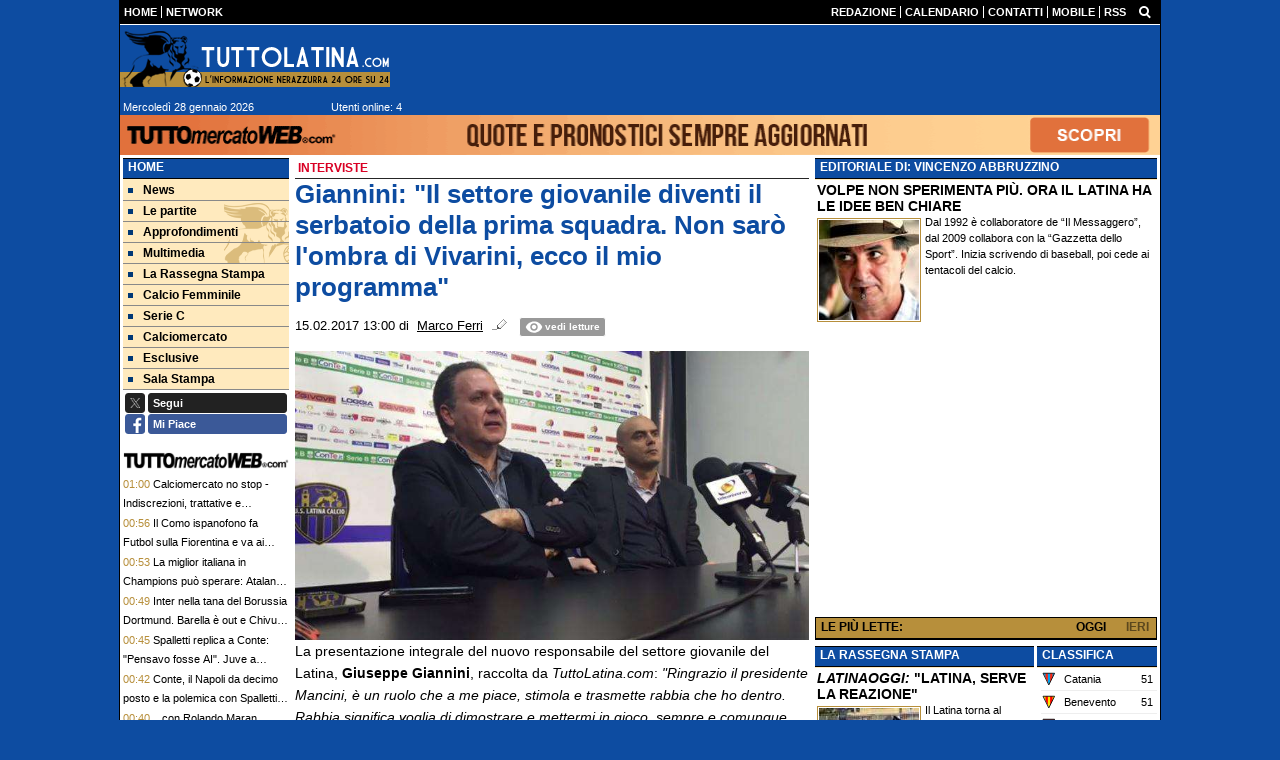

--- FILE ---
content_type: text/html; charset=UTF-8
request_url: https://www.tuttolatina.com/interviste/giannini-il-settore-giovanile-diventi-il-serbatoio-della-prima-squadra-non-saro-l-ombra-di-vivarini-ecco-il-mio-programma-10588
body_size: 24822
content:

<!DOCTYPE html>
<html lang="it">
	<head>
		<title>Giannini: &quot;Il settore giovanile diventi il serbatoio della prima squadra. Non sar&ograve; l&#039;ombra di Vivarini, ecco il mio programma&quot;</title>		<meta name="description" content="La presentazione integrale del nuovo responsabile del settore giovanile del Latina, Giuseppe Giannini, raccolta da TuttoLatina.com:.">
<meta name="twitter:card" content="summary_large_image">
<meta name="twitter:title" content="Giannini: &quot;Il settore giovanile diventi il serbatoio della prima squadra. Non sar&ograve; l&#039;ombra di Vivarini, ecco il mio programma&quot;">
<meta name="twitter:description" content="La presentazione integrale del nuovo responsabile del settore giovanile del Latina, Giuseppe Giannini, raccolta da TuttoLatina.com: &amp;quot;Ringrazio il presidente Mancini, &amp;egrave; un ruolo che a me...">
<meta name="twitter:site" content="@TuttoLatinacom">
<meta name="twitter:creator" content="@TuttoLatinacom">
<meta name="twitter:image" content="https://net-storage.tcccdn.com/storage/tuttolatina.com/img_notizie/thumb3/1a/1a562c2c6788d50e70de0a00b13dbb34-51016-oooz0000.jpg">
<meta property="og:site_name" content="Tutto Latina">
<meta property="og:title" content="Giannini: &quot;Il settore giovanile diventi il serbatoio della prima squadra. Non sar&ograve; l&#039;ombra di Vivarini, ecco il mio programma&quot;">
<meta property="og:type" content="article">
<meta property="og:url" content="https://www.tuttolatina.com/interviste/giannini-il-settore-giovanile-diventi-il-serbatoio-della-prima-squadra-non-saro-l-ombra-di-vivarini-ecco-il-mio-programma-10588">
<meta property="og:description" content="La presentazione integrale del nuovo responsabile del settore giovanile del Latina, Giuseppe Giannini, raccolta da TuttoLatina.com: &amp;quot;Ringrazio il presidente Mancini, &amp;egrave; un ruolo che a me...">
<meta property="og:image" content="https://net-storage.tcccdn.com/storage/tuttolatina.com/img_notizie/thumb3/1a/1a562c2c6788d50e70de0a00b13dbb34-51016-oooz0000.jpg">
<meta property="og:image:width" content="1200">
<meta property="og:image:height" content="674">
<meta name="robots" content="max-image-preview:large">
<meta name="language" content="it">
<meta name="theme-color" content="#0d4ca1">
		<link rel="stylesheet" media="print" href="https://net-static.tcccdn.com/template/tuttolatina.com/tmw/css/print.css"><link rel="alternate" media="only screen and (max-width: 640px)" href="https://m.tuttolatina.com/interviste/giannini-il-settore-giovanile-diventi-il-serbatoio-della-prima-squadra-non-saro-l-ombra-di-vivarini-ecco-il-mio-programma-10588/"><link rel="shortcut icon" sizes="144x144" href="https://net-static.tcccdn.com/template/tuttolatina.com/img/favicon144.png"><link rel="shortcut icon" href="https://net-static.tcccdn.com/template/tuttolatina.com/img/favicon.ico"><link rel="alternate" type="application/rss+xml" title="RSS" href="https://www.tuttolatina.com/rss">		
<script type="application/ld+json">{"@context":"https://schema.org","@type":"NewsArticle","mainEntityOfPage":{"@type":"WebPage","@id":"https://www.tuttolatina.com/interviste/giannini-il-settore-giovanile-diventi-il-serbatoio-della-prima-squadra-non-saro-l-ombra-di-vivarini-ecco-il-mio-programma-10588"},"headline":"Giannini: \"Il settore giovanile diventi il serbatoio della prima squadra. Non sar\u00f2 l'ombra di...","articleSection":"Interviste","description":"La presentazione integrale del nuovo responsabile del settore giovanile del Latina, Giuseppe Giannini, raccolta da TuttoLatina.com: &quot;Ringrazio il presidente Mancini, &egrave; un ruolo che a me...","datePublished":"2017-02-15T13:00:07+01:00","dateModified":"2017-02-16T10:16:02+01:00","isAccessibleForFree":true,"author":{"@type":"Person","name":"Marco Ferri"},"publisher":{"@type":"Organization","name":"Tutto Latina","logo":{"@type":"ImageObject","url":"https://net-static.tcccdn.com/template/tuttolatina.com/img/admin.png"},"url":"https://www.tuttolatina.com","sameAs":["http://www.facebook.com/pages/TuttoLatinacom/215405761948618","https://twitter.com/TuttoLatinacom"]},"image":{"@type":"ImageObject","url":"https://net-storage.tcccdn.com/storage/tuttolatina.com/img_notizie/thumb3/1a/1a562c2c6788d50e70de0a00b13dbb34-51016-oooz0000.jpg","width":"1200","height":"674"}}</script>
		
<!-- InMobi Choice. Consent Manager Tag v3.0 (for TCF 2.2) -->
<script async>
(function() {
	var host = window.location.hostname;
	var element = document.createElement('script');
	var firstScript = document.getElementsByTagName('script')[0];
	var url = 'https://cmp.inmobi.com' . concat('/choice/', 'zps7Pn88rZM7r', '/', host, '/choice.js?tag_version=V3');
	var uspTries = 0;
	var uspTriesLimit = 3;
	element.async = true;
	element.type = 'text/javascript';
	element.src = url;
	element.addEventListener('load', function(event) {
		window.dispatchEvent(new Event('inmobiLoaded'));
		});

	firstScript.parentNode.insertBefore(element, firstScript);

	function makeStub() {
		var TCF_LOCATOR_NAME = '__tcfapiLocator';
		var queue = [];
		var win = window;
		var cmpFrame;

		function addFrame() {
			var doc = win.document;
			var otherCMP = !!(win.frames[TCF_LOCATOR_NAME]);

			if (!otherCMP) {
				if (doc.body) {
					var iframe = doc.createElement('iframe');

					iframe.style.cssText = 'display:none';
					iframe.name = TCF_LOCATOR_NAME;
					doc.body.appendChild(iframe);
				} else {
					setTimeout(addFrame, 5);
				}
			}
			return !otherCMP;
		}

		function tcfAPIHandler() {
			var gdprApplies;
			var args = arguments;

			if (!args.length) {
				return queue;
			} else if (args[0] === 'setGdprApplies') {
				if (
					args.length > 3 &&
					args[2] === 2 &&
					typeof args[3] === 'boolean'
				) {
					gdprApplies = args[3];
					if (typeof args[2] === 'function') {
						args[2]('set', true);
					}
				}
			} else if (args[0] === 'ping') {
				var retr = {
					gdprApplies: gdprApplies,
					cmpLoaded: false,
					cmpStatus: 'stub'
				};

				if (typeof args[2] === 'function') {
					args[2](retr);
				}
			} else {
				if (args[0] === 'init' && typeof args[3] === 'object') {
					args[3] = Object.assign(args[3], { tag_version: 'V3' });
				}
				queue.push(args);
			}
		}

		function postMessageEventHandler(event) {
			var msgIsString = typeof event.data === 'string';
			var json = {};

			try {
				if (msgIsString) {
					json = JSON.parse(event.data);
				} else {
					json = event.data;
				}
			} catch (ignore) {}

			var payload = json.__tcfapiCall;

			if (payload) {
				window.__tcfapi(
					payload.command,
					payload.version,
					function(retValue, success) {
						var returnMsg = {
							__tcfapiReturn: {
								returnValue: retValue,
								success: success,
								callId: payload.callId
							}
						};
						if (msgIsString) {
							returnMsg = JSON.stringify(returnMsg);
						}
						if (event && event.source && event.source.postMessage) {
							event.source.postMessage(returnMsg, '*');
						}
					},
					payload.parameter
				);
			}
		}

		while (win) {
			try {
				if (win.frames[TCF_LOCATOR_NAME]) {
					cmpFrame = win;
					break;
				}
			} catch (ignore) {}

			if (win === window.top) {
				break;
			}
			win = win.parent;
		}
		if (!cmpFrame) {
			addFrame();
			win.__tcfapi = tcfAPIHandler;
			win.addEventListener('message', postMessageEventHandler, false);
		}
	};

	makeStub();

	function makeGppStub() {
		const CMP_ID = 10;
		const SUPPORTED_APIS = [
			'2:tcfeuv2',
			'6:uspv1',
			'7:usnatv1',
			'8:usca',
			'9:usvav1',
			'10:uscov1',
			'11:usutv1',
			'12:usctv1'
		];

		window.__gpp_addFrame = function (n) {
			if (!window.frames[n]) {
				if (document.body) {
					var i = document.createElement("iframe");
					i.style.cssText = "display:none";
					i.name = n;
					document.body.appendChild(i);
				} else {
					window.setTimeout(window.__gpp_addFrame, 10, n);
				}
			}
		};
		window.__gpp_stub = function () {
			var b = arguments;
			__gpp.queue = __gpp.queue || [];
			__gpp.events = __gpp.events || [];

			if (!b.length || (b.length == 1 && b[0] == "queue")) {
				return __gpp.queue;
			}

			if (b.length == 1 && b[0] == "events") {
				return __gpp.events;
			}

			var cmd = b[0];
			var clb = b.length > 1 ? b[1] : null;
			var par = b.length > 2 ? b[2] : null;
			if (cmd === "ping") {
				clb(
					{
						gppVersion: "1.1", // must be “Version.Subversion”, current: “1.1”
						cmpStatus: "stub", // possible values: stub, loading, loaded, error
						cmpDisplayStatus: "hidden", // possible values: hidden, visible, disabled
						signalStatus: "not ready", // possible values: not ready, ready
						supportedAPIs: SUPPORTED_APIS, // list of supported APIs
						cmpId: CMP_ID, // IAB assigned CMP ID, may be 0 during stub/loading
						sectionList: [],
						applicableSections: [-1],
						gppString: "",
						parsedSections: {},
					},
					true
				);
			} else if (cmd === "addEventListener") {
				if (!("lastId" in __gpp)) {
					__gpp.lastId = 0;
				}
				__gpp.lastId++;
				var lnr = __gpp.lastId;
				__gpp.events.push({
					id: lnr,
					callback: clb,
					parameter: par,
				});
				clb(
					{
						eventName: "listenerRegistered",
						listenerId: lnr, // Registered ID of the listener
						data: true, // positive signal
						pingData: {
							gppVersion: "1.1", // must be “Version.Subversion”, current: “1.1”
							cmpStatus: "stub", // possible values: stub, loading, loaded, error
							cmpDisplayStatus: "hidden", // possible values: hidden, visible, disabled
							signalStatus: "not ready", // possible values: not ready, ready
							supportedAPIs: SUPPORTED_APIS, // list of supported APIs
							cmpId: CMP_ID, // list of supported APIs
							sectionList: [],
							applicableSections: [-1],
							gppString: "",
							parsedSections: {},
						},
					},
					true
				);
			} else if (cmd === "removeEventListener") {
				var success = false;
				for (var i = 0; i < __gpp.events.length; i++) {
					if (__gpp.events[i].id == par) {
						__gpp.events.splice(i, 1);
						success = true;
						break;
					}
				}
				clb(
					{
						eventName: "listenerRemoved",
						listenerId: par, // Registered ID of the listener
						data: success, // status info
						pingData: {
							gppVersion: "1.1", // must be “Version.Subversion”, current: “1.1”
							cmpStatus: "stub", // possible values: stub, loading, loaded, error
							cmpDisplayStatus: "hidden", // possible values: hidden, visible, disabled
							signalStatus: "not ready", // possible values: not ready, ready
							supportedAPIs: SUPPORTED_APIS, // list of supported APIs
							cmpId: CMP_ID, // CMP ID
							sectionList: [],
							applicableSections: [-1],
							gppString: "",
							parsedSections: {},
						},
					},
					true
				);
			} else if (cmd === "hasSection") {
				clb(false, true);
			} else if (cmd === "getSection" || cmd === "getField") {
				clb(null, true);
			}
			//queue all other commands
			else {
				__gpp.queue.push([].slice.apply(b));
			}
		};
		window.__gpp_msghandler = function (event) {
			var msgIsString = typeof event.data === "string";
			try {
				var json = msgIsString ? JSON.parse(event.data) : event.data;
			} catch (e) {
				var json = null;
			}
			if (typeof json === "object" && json !== null && "__gppCall" in json) {
				var i = json.__gppCall;
				window.__gpp(
					i.command,
					function (retValue, success) {
						var returnMsg = {
							__gppReturn: {
								returnValue: retValue,
								success: success,
								callId: i.callId,
							},
						};
						event.source.postMessage(msgIsString ? JSON.stringify(returnMsg) : returnMsg, "*");
					},
					"parameter" in i ? i.parameter : null,
					"version" in i ? i.version : "1.1"
				);
			}
		};
		if (!("__gpp" in window) || typeof window.__gpp !== "function") {
			window.__gpp = window.__gpp_stub;
			window.addEventListener("message", window.__gpp_msghandler, false);
			window.__gpp_addFrame("__gppLocator");
		}
	};

	makeGppStub();

	var uspStubFunction = function() {
		var arg = arguments;
		if (typeof window.__uspapi !== uspStubFunction) {
			setTimeout(function() {
				if (typeof window.__uspapi !== 'undefined') {
					window.__uspapi.apply(window.__uspapi, arg);
				}
			}, 500);
		}
	};

	var checkIfUspIsReady = function() {
		uspTries++;
		if (window.__uspapi === uspStubFunction && uspTries < uspTriesLimit) {
			console.warn('USP is not accessible');
		} else {
			clearInterval(uspInterval);
		}
	};

	if (typeof window.__uspapi === 'undefined') {
		window.__uspapi = uspStubFunction;
		var uspInterval = setInterval(checkIfUspIsReady, 6000);
	}
})();
</script>
<!-- End InMobi Choice. Consent Manager Tag v3.0 (for TCF 2.2) -->

<script>

function addListener(element, type, callback)
{
	if (element.addEventListener) {
		element.addEventListener(type, callback);
	} else if (element.attachEvent) {
		element.attachEvent('on' + type, callback);
	}
}
var tcfGoogleConsent = "0";

addListener(window, "inmobiLoaded", () => {
	__tcfapi("addEventListener", 2, (tcData, success) => {
		if (success && tcData.gdprApplies) {
						if (tcData.eventStatus == "useractioncomplete" || tcData.eventStatus == "tcloaded") {
								if (
					Object.entries(tcData.purpose.consents).length > 0
					&& Object.values(tcData.purpose.consents)[0] === true
					&& typeof tcData.vendor.consents[755] !== "undefined"
					&& tcData.vendor.consents[755] === true
				) {
					tcfGoogleConsent = "1";
									} else {
					tcfGoogleConsent = "-1";
									}
			}
		}
	});
});
</script>
		<!-- Da includere in ogni layout -->
<script>
function file_exists(url)
{
	var req = this.window.ActiveXObject ? new ActiveXObject("Microsoft.XMLHTTP") : new XMLHttpRequest();
	if (!req) {
		return false;
		throw new Error('XMLHttpRequest not supported');
	}
	req.open('GET', url, false);	/* HEAD è generalmente più veloce di GET con JavaScript */
	req.send(null);
	if (req.status == 200) return true;
	return false;
}

function getQueryParam(param)
{
	var result = window.location.search.match(new RegExp("(\\?|&)" + param + "(\\[\\])?=([^&]*)"));
	return result ? result[3] : false;
}

/* VIDEO Sky */
var videoSky = false;

/* Settaggio delle variabili */
var menunav     = 'interviste';
var online    = '4';
var indirizzo = window.location.pathname.split('/');
var word        = '';
if (word=='') word = getQueryParam('word');
var platform  = 'desktop';
var asset_id  = 'read.10588';
var azione    = 'read';
var idsezione = '11';
var tccdate   = '28 gennaio ore 04:01';
var key       = '';
var key2      = '';
var checkUser = false;

/* Settaggio della searchbar (con titoletto) */
var searchbar = false;
if (indirizzo[1]!='' && word=='') searchbar = indirizzo[1].replace(/-/gi, " ").replace(/_/gi, " ").toUpperCase();
else if (azione=='search')
{
	searchbar = 'Ricerca';
	if (word!=false && word!='') searchbar = searchbar + ' per ' + word.toUpperCase();
}
else if (azione=='contatti') searchbar = azione.toUpperCase();
indirizzo = indirizzo[1].replace("-", "");
if(word==false) word = '';

/* Settaggio della zona per banner Leonardo */
var zonaLeonardo = (azione=='index') ? 'home' : 'genr';
/* Settaggio della zona per banner Sole24Ore */
var zonaSole24Ore = (azione=='index') ? 'Homepage' : 'Altro';
if (indirizzo == 'scommesse') { zonaSole24Ore = 'Scommesse'; }

/* Inclusione del css personalizzato per key */
if (key!='')
{
	var cssKey1 = 'https://net-static.tcccdn.com/template/tuttolatina.com/css/'+key+'.css';
	if (file_exists(cssKey1)!=false) document.write('<link rel="stylesheet" href="'+cssKey1+'">');
	else
	{
		var cssKey2 = 'https://net-static.tcccdn.com/template/tuttolatina.com/css/'+key2+'.css';
		if(file_exists(cssKey2)!=false) document.write('<link rel="stylesheet" href="'+cssKey2+'">');
	}
}
</script>
		<!-- Meta dati che vanno bene per tutti i layout -->
<meta http-equiv="Content-Type" content="text/html; charset=UTF-8">
<style>.testo_align a { font-weight: bold; }</style>
		<link rel="stylesheet" href="https://net-static.tcccdn.com/template/tuttolatina.com/img-css-js/92511611d0038494f52316b23a8c459b.css">
<script src="https://net-static.tcccdn.com/template/tuttolatina.com/tmw/img-css-js/207c3815ce31fc8565adaf1e96bbd589.js" async></script>
<script>

			var banner = [];
			var now = Math.round(new Date().getTime() / 1000);
			var bannerok = new Object();
			for (var zona in banner)
			{
				bannerok[zona] = new Array();
				for (i=0; i < banner[zona].length; i++)
				{
					var ok = 1;
					if (banner[zona][i]['scadenza']>0  && banner[zona][i]['scadenza']<=now) ok = 0;
					if (banner[zona][i]['partenza']!=0 && banner[zona][i]['partenza']>now)  ok = 0;
					if (typeof azione !== 'undefined' && azione !== null) {
						if (banner[zona][i]['pagine'] == '!index' && azione == 'index') ok = 0;
						else if (banner[zona][i]['pagine'] == 'index' && azione != 'index') ok = 0;
					}

					if (ok == 1) bannerok[zona].push(banner[zona][i]);
				}

				bannerok[zona].sort(function() {return 0.5 - Math.random()});
			}
			banner = bannerok;
var banner_url   = 'https://net-storage.tcccdn.com';
var banner_path  = '/storage/tuttolatina.com/banner/'
function asyncLoad()
{
	if (azione == 'read') {
		var scripts = [
				"https://connect.facebook.net/it_IT/all.js#xfbml=1",
			];
		(function(array) {
			for (var i = 0, len = array.length; i < len; i++) {
				var elem = document.createElement('script');
				elem.type = 'text/javascript';
				elem.async = true;
				elem.src = array[i];
				var s = document.getElementsByTagName('script')[0];
				s.parentNode.insertBefore(elem, s);
			}
		})(scripts);
	}

}
if (window.addEventListener) window.addEventListener("load", asyncLoad, false);
else if (window.attachEvent) window.attachEvent("onload", asyncLoad);
else window.onload = asyncLoad;

function resizeStickyContainers() {
	var stickyFill = document.getElementsByClassName('sticky-fill');
	for (i = 0; i < stickyFill.length; ++i) stickyFill[i].style.height = null;
	for (i = 0; i < stickyFill.length; ++i)
	{
		var height = stickyFill[i].parentElement.offsetHeight-stickyFill[i].offsetTop;
		height = Math.max(height, stickyFill[i].offsetHeight);
		stickyFill[i].style.height = height+'px';
	}
}
document.addEventListener('DOMContentLoaded', resizeStickyContainers, false);

// layout_headjs
function utf8_decode(e){for(var n="",r=0;r<e.length;r++){var t=e.charCodeAt(r);t<128?n+=String.fromCharCode(t):(127<t&&t<2048?n+=String.fromCharCode(t>>6|192):(n+=String.fromCharCode(t>>12|224),n+=String.fromCharCode(t>>6&63|128)),n+=String.fromCharCode(63&t|128))}return n}function base64_decode(e){var n,r,t,i,a,o="",h=0;for(e=e.replace(/[^A-Za-z0-9\+\/\=]/g,"");h<e.length;)n=this._keyStr.indexOf(e.charAt(h++))<<2|(t=this._keyStr.indexOf(e.charAt(h++)))>>4,r=(15&t)<<4|(i=this._keyStr.indexOf(e.charAt(h++)))>>2,t=(3&i)<<6|(a=this._keyStr.indexOf(e.charAt(h++))),o+=String.fromCharCode(n),64!=i&&(o+=String.fromCharCode(r)),64!=a&&(o+=String.fromCharCode(t));return utf8_decode(o)}function getBannerJS(e,n){void 0!==banner[e]&&0!=banner[e].length&&(static=void 0!==window.banner_url?window.banner_url:"",bannerPath=void 0!==window.banner_path?window.banner_path:"",bannerSel=banner[e].pop(),"undefined"!=typeof bannerSel&&(style=-1==e.indexOf("side")?"overflow: hidden; height: "+bannerSel.height+"px;":"min-height: "+bannerSel.height+"px;",style=-1==e.indexOf("side")||250!=bannerSel.height&&280!=bannerSel.height?style:style+" max-height: 600px; overflow: hidden;",style=style+" width: "+bannerSel.width+"px; margin: auto;",htmlBanner=bannerSel.embed?base64_decode(bannerSel.embed):'<a target="_blank" href="'+bannerSel.uri+'"><img src="'+static+bannerPath+bannerSel.img1+'" width="'+bannerSel.width+'" height="'+bannerSel.height+'" alt="Banner '+e+'" border="0"></a>',htmlString='<div style="'+style+'">'+htmlBanner+"</div>",document.write(htmlString)))}function checkCookieFrequencyCap(e){for(var n=document.cookie.split(";"),r=0,t=new Date,i=0;i<n.length;i++){for(var a=n[i];" "==a.charAt(0);)a=a.substring(1);if(0==a.indexOf(e)){r=a.substring(e.length+1,a.length);break}}return r<t.getTime()}function setCookieFrequencyCap(e,n){var r=location.hostname.split(".").slice(1).join("."),t=new Date;return t.setTime(t.getTime()+60*n*1e3),document.cookie=e+"="+t.getTime()+"; expires="+t.toGMTString()+"; domain="+r+"; path=/",!0}_keyStr="ABCDEFGHIJKLMNOPQRSTUVWXYZabcdefghijklmnopqrstuvwxyz0123456789+/=";
</script>
		<meta name="viewport" content="width=device-width,minimum-scale=1,initial-scale=1">
				<script async src="https://pagead2.googlesyndication.com/pagead/js/adsbygoogle.js"></script>
	</head>
	<body>
		<div id="tcc-offset"></div>
		<div id="fb-root"></div>
		<!-- Global site tag (gtag.js) - Google Analytics -->
<script>
	window ['gtag_enable_tcf_support'] = true;  
</script>
<script async src="https://www.googletagmanager.com/gtag/js?id=UA-53128518-10"></script>
<script>
	window.dataLayer = window.dataLayer || [];
	function gtag(){dataLayer.push(arguments);}
	gtag('js', new Date());
	gtag('config', 'UA-53128518-10', {"asset_id": asset_id, "platform": platform});
//	if (azione == "search" && word != false && word != "") {
//		gtag("event", "search", {"search_term": word});
//	}
</script>
		<script>var tccLoad = [];</script>
		<div class="centra">
			<table style="width:100%;" class="bar small">
	<tr style="vertical-align: text-bottom;">
		<td style="text-align:left; vertical-align:middle;" class="header-list sx">
						<ul><li class="topsxfisso0 no"><a href="//www.tuttolatina.com/"><span>HOME</span></a></li><li class="topsxfisso3"><a href="//www.tuttolatina.com/network/"><span>NETWORK</span></a></li></ul>		</td>
		<td style="text-align:right; vertical-align:middle;" class="header-list dx">
			<ul><li class="topdx0"><a href="/?action=page&id=1" class="topdx0"  ><span>REDAZIONE</span></a></li></ul><ul><li class="topdxfisso0"><a href="/calendario_classifica/" rel="nofollow"><span>CALENDARIO</span></a></li><li class="topdxfisso1"><a href="/contatti/"><span>CONTATTI</span></a></li><li class="topdxfisso2"><a href="/mobile/"><span>MOBILE</span></a></li><li class="topdxfisso3 no"><a href="/info_rss/"><span>RSS</span></a></li></ul>
		</td>
		<td style="text-align:center; vertical-align:middle;"><span id="search-icon" title="Cerca" accesskey="s" tabindex="0"><svg class="search-icon tcc-link"><g stroke-width="2" stroke="#fff" fill="none"><path d="M11.29 11.71l-4-4"/><circle cx="5" cy="5" r="4"/></g></svg></span>
<script>
var search = document.getElementById('search-icon');
search.onclick = function(){
	var tccsearch = document.getElementById('tccsearch');
	tccsearch.style.display = (tccsearch.style.display=='' || tccsearch.style.display=='none') ? 'block' : 'none';
	document.getElementById('wordsearchform').focus();
};
</script></td>
	</tr>
</table>
<div id="tccsearch"
	><form action="/ricerca/" method="get" name="form" role="search" aria-label="Cerca"
		><input type="text" name="word" value="" id="wordsearchform" autocomplete="off"
		><input type="submit" name="invio" value="Cerca" role="button"
	></form
></div>
<script>
document.getElementById("wordsearchform").value = word;
if (azione=='search')
{
	document.getElementById('tccsearch').style.display = 'block';
}
</script><div class="bar_bottom"><table style="width: 100%; margin: auto;">
	<tr>
		<td style="text-align: left; vertical-align: top; width: 272px;">
			<div class="logod"><a href="/" title=""></a></div>
			<table style="width: 100%; margin: auto;">
				<tr>
					<td style="text-align: left;" class="small">&nbsp;Mercoledì 28 gennaio 2026</td>
					<td style="text-align: right;" class="small"><span class="ecc_utenti_online"><script> if (online!='0') document.write('Utenti online: ' + online); </script></span></td>
				</tr>
			</table>
		</td>
		<td style="text-align: right; vertical-align: top; width: 728px;" class="novis"><script>getBannerJS('728x90');</script>
</td>
	</tr>
</table>
</div>			<div class="sub novis" style="text-align:center;"><div id="slimbanner" class="center mb-2 mt-2" style="width: 1040px; height: 40px;"></div>
<script>
var now = Date.now();

var d1a = new Date(1749592800000);
var d1b = new Date(1752443940000);

var d2a = new Date(1763593200000);
var d2b = new Date(1764889140000);

var arr = [
	'<a href="https://www.tuttomercatoweb.com/scommesse/" target="_blank" rel="nofollow"><img src="https://net-static.tcccdn.com/template/tuttolatina.com/tmw/banner/1000x40_tmwscommesse.gif" alt="TMW Scommesse" width="1040px" height="40px"></a>',
	//'<a href="https://www.tuttomercatoweb.com/scommesse/quote-maggiorate/" target="_blank" rel="nofollow"><img src="https://net-static.tcccdn.com/template/tuttolatina.com/tmw/banner/tmw-mondiale-club-1000x40.gif" alt="TMW Scommesse" width="1040px" height="40px"></a>',
	'<a href="https://www.ail.it/ail-eventi-e-news/ail-manifestazioni/stelle-di-natale-ail?utm_source=web&utm_medium=banner&utm_campaign=Stelle25" target="_blank" rel="nofollow"><img src="https://net-static.tcccdn.com/template/tuttolatina.com/tmw/banner/1000x40_ail_stelle_2025.jpg" alt="AIL" width="1000px" height="40px"></a>',
];

var w = arr[0]; // default
if (now>=d2a && now<=d2b) // random tra 1 e 2
{
	var randKey = Math.floor(Math.random()*2);//+1
	w = arr[randKey];
}
else if (now>=d2b && now<=d1b) w = arr[1]; // mondiali

var slim = document.getElementById('slimbanner');
slim.innerHTML = w;
</script>
</div>
						<div class="divTable" style="width: 100%; table-layout: fixed;">
				<div class="divRow">
								<div class="colsx divCell">
						<div class='block_title'>
	<h2 class="block_title2 upper"><span><a href="/">Home</a></span></h2>
	<div class="menu" aria-label="Menù" role="menu">
		<a href="/news/" class="m1" id="mnews" role="menuitem"><span></span>News</a><a href="/le-partite/" class="m13" id="mlepartite" role="menuitem"><span></span>Le partite</a><a href="/approfondimenti/" class="m4" id="mapprofondimenti" role="menuitem"><span></span>Approfondimenti</a><a href="/multimedia/" class="m5" id="mmultimedia" role="menuitem"><span></span>Multimedia</a><a href="/la-rassegna-stampa/" class="m9" id="mlarassegnastampa" role="menuitem"><span></span>La Rassegna Stampa</a><a href="/calcio-femminile/" class="m22" id="mcalciofemminile" role="menuitem"><span></span>Calcio Femminile</a><a href="/serie-c/" class="m21" id="mseriec" role="menuitem"><span></span>Serie C</a><a href="/calciomercato/" class="m12" id="mcalciomercato" role="menuitem"><span></span>Calciomercato</a><a href="/esclusive/" class="m15" id="mesclusive" role="menuitem"><span></span>Esclusive</a><a href="/sala-stampa/" class="m25" id="msalastampa" role="menuitem"><span></span>Sala Stampa</a>	</div>
</div>

<script>
	var mindirizzo = document.getElementById('m'+indirizzo);
	if (mindirizzo!==undefined && mindirizzo!==null) mindirizzo.classList.add("selected");
</script>
<div class="social_table mbottom">
		<div>
			<a target="_blank" rel="nofollow noopener" href="https://www.twitter.com/TuttoLatinacom" title="Twitter">
				<span class="social_icon icon_twitter"></span
				><span class="left social_follow follow_twitter">Segui</span>
			</a>
		</div>
			<div>
			<a target="_blank" rel="nofollow noopener" href="https://www.facebook.com/215405761948618" title="Facebook">
				<span class="social_icon icon_facebook"></span
				><span class="left social_follow follow_facebook">Mi Piace</span>
			</a>
		</div>
	</div><div style="padding: 0px 0px 3px 0px;">
<script>getBannerJS('160x600_1');</script>
</div>
<div style="padding: 0px 0px 3px 0px;">
<script>getBannerJS('160x600_2');</script>
</div>
<div class="newstickerex small tuttomercatoweb_com" style="text-align:left; line-height: 1.8em;"><div><img src="https://tmw-static.tcccdn.com/template/tuttomercatoweb.com/default/img/head-logo.png" alt="Newsticker"></div><div class="tmw_link dashed-item line-clamp-2" style="border-bottom:1px solid #ffffff;"><span class="mr-1 date">01:00</span> <a href="https://www.tuttomercatoweb.com/serie-a/calciomercato-no-stop-indiscrezioni-trattative-e-retroscena-del-27-gennaio-2195652" rel="nofollow noopener" target="_blank">Calciomercato no stop - Indiscrezioni, trattative e retroscena del 27 gennaio</a></div><div class="tmw_link dashed-item line-clamp-2" style="border-bottom:1px solid #ffffff;"><span class="mr-1 date">00:56</span> <a href="https://www.tuttomercatoweb.com/i-fatti-del-giorno/il-como-ispanofono-fa-i-futbol-i-sulla-fiorentina-e-va-ai-quarti-di-coppa-italia-dopo-40-anni-2195661" rel="nofollow noopener" target="_blank">Il Como ispanofono fa Futbol sulla Fiorentina e va ai quarti di Coppa Italia dopo 40 anni</a></div><div class="tmw_link dashed-item line-clamp-2" style="border-bottom:1px solid #ffffff;"><span class="mr-1 date">00:53</span> <a href="https://www.tuttomercatoweb.com/i-fatti-del-giorno/la-miglior-italiana-in-champions-puo-sperare-atalanta-a-bruxelles-per-il-sogno-ottavi-2195644" rel="nofollow noopener" target="_blank">La miglior italiana in Champions può sperare: Atalanta a Bruxelles per il sogno ottavi</a></div><div class="tmw_link dashed-item line-clamp-2" style="border-bottom:1px solid #ffffff;"><span class="mr-1 date">00:49</span> <a href="https://www.tuttomercatoweb.com/i-fatti-del-giorno/inter-nella-tana-del-borussia-dortmund-barella-e-out-e-chivu-ha-il-dubbio-lautaro-2195663" rel="nofollow noopener" target="_blank">Inter nella tana del Borussia Dortmund. Barella è out e Chivu ha il dubbio Lautaro</a></div><div class="tmw_link dashed-item line-clamp-2" style="border-bottom:1px solid #ffffff;"><span class="mr-1 date">00:45</span> <a href="https://www.tuttomercatoweb.com/i-fatti-del-giorno/spalletti-replica-a-conte-pensavo-fosse-ai-juve-a-monaco-con-il-turnover-koop-resto-2195547" rel="nofollow noopener" target="_blank">Spalletti replica a Conte: "Pensavo fosse AI". Juve a Monaco con il turnover, Koop: “Resto”</a></div><div class="tmw_link dashed-item line-clamp-2" style="border-bottom:1px solid #ffffff;"><span class="mr-1 date">00:42</span> <a href="https://www.tuttomercatoweb.com/i-fatti-del-giorno/conte-il-napoli-da-decimo-posto-e-la-polemica-con-spalletti-uscita-infelice-dentro-fuori-champions-2195542" rel="nofollow noopener" target="_blank">Conte, il Napoli da decimo posto e la polemica con Spalletti: "Uscita infelice”. Dentro fuori Champions</a></div><div class="tmw_link dashed-item line-clamp-2" style="border-bottom:1px solid #ffffff;"><span class="mr-1 date">00:40</span> <a href="https://www.tuttomercatoweb.com/a-tu-per-tu/con-rolando-maran-2195665" rel="nofollow noopener" target="_blank">...con Rolando Maran</a></div><div class="tmw_link dashed-item line-clamp-2" style="border-bottom:1px solid #ffffff;"><span class="mr-1 date">00:38</span> <a href="https://www.tuttomercatoweb.com/i-fatti-del-giorno/non-solo-maldini-alla-lazio-quanti-affari-conclusi-nelle-ultime-ore-di-mercato-in-serie-a-2195664" rel="nofollow noopener" target="_blank">Non solo Maldini alla Lazio, quanti affari conclusi nelle ultime ore di mercato in Serie A</a></div><div class="tmw_link dashed-item line-clamp-2" style="border-bottom:1px solid #ffffff;"><span class="mr-1 date">00:34</span> <a href="https://www.tuttomercatoweb.com/i-fatti-del-giorno/insigne-torna-al-pescara-un-colpo-di-mercato-carico-di-emozioni-e-nostalgia-2195619" rel="nofollow noopener" target="_blank">Insigne torna al Pescara: un colpo di mercato carico di emozioni e nostalgia</a></div><div class="tmw_link dashed-item line-clamp-2" style="border-bottom:1px solid #ffffff;"><span class="mr-1 date">00:30</span> <a href="https://www.tuttomercatoweb.com/serie-a/cagliari-innesto-per-il-futuro-chiuso-l-acquisto-del-maliano-beidi-gallea-dal-lumezzane-2195659" rel="nofollow noopener" target="_blank">Cagliari, innesto per il futuro: chiuso l'acquisto del maliano Beidi Gallea dal Lumezzane</a></div></div>					</div>
								<div class="corpo divCell">	
<div>
	<table style="width:100%; margin: auto;" class="background">
		<tr>
			<td class="background" style="text-align:left; border-right: none;">INTERVISTE</td>
			<td class="background" style="text-align:right; border-left: none;">
					</td>
		</tr>
	</table>
</div>
<!-- Inizio Articolo -->
<div role="main">
		<div class="mbottom "><h1 class="titolo">Giannini: "Il settore giovanile diventi il serbatoio della prima squadra. Non sarò l'ombra di Vivarini, ecco il mio programma"</h1></div>
	<div class="testo">
				<div class="data small" style="margin-bottom:3px;">
			<span>15.02.2017 13:00</span>&nbsp;di&nbsp;
			<span class="contatta"><a rel="nofollow" href="/contatti/?idutente=2"><u>Marco Ferri</u></a></span>						<span class="ecc_count_read">&nbsp;
				<span id="button_letture"><a href="javascript:visualizza_letture('letture','10588')">
					<span class="box_reading">vedi letture</span>
				</a></span>
				<span id="txt_letture"></span>
			</span>
		</div>
				<div style="text-align:center; margin: 14px 0; max-width: 468px;" class="banner_468x60_read_top"></div>
		<div class="testo_align">
			<div class="big">
						<div>
						<img src="https://net-storage.tcccdn.com/storage/tuttolatina.com/img_notizie/thumb3/1a/1a562c2c6788d50e70de0a00b13dbb34-51016-oooz0000.jpg" alt="Giannini: &quot;Il settore giovanile diventi il serbatoio della prima squadra. Non sarò l'ombra di Vivarini, ecco il mio programma&quot;"></div>
					</div>												<p>La presentazione integrale del nuovo responsabile del settore giovanile del Latina, <strong>Giuseppe Giannini</strong>, raccolta da <em>TuttoLatina.com</em>: <em>&quot;Ringrazio il presidente Mancini, &egrave; un ruolo che a me piace, stimola e trasmette rabbia che ho dentro. Rabbia significa voglia di dimostrare e mettermi in gioco, sempre e comunque. L&#39;ho sempre fatto ogniqualvolta ho intrapreso avventure e l&#39;ho fatto gi&agrave; da ieri. Non mi piace parlare molto, perch&eacute; nel calcio contano i fatti e ci&ograve; che uno riesce a dimostrare sul campo o nel proprio lavoro. Ringrazio la societ&agrave; e il presidente per l&#39;incarico che mi &egrave; stato conferito. Sono importanti i valori, il rispetto, l&#39;umilt&agrave; e tutto quello che serve per crescere a livello personale e di societ&agrave;. Sappiamo che c&#39;&egrave; qualche problemino, sono stato rassicurato e c&#39;&egrave; la massima volont&agrave; da parte mia di mettermi a disposizione di tutti. Soltanto facendo squadra si possono ottenere cose importanti&quot;.</em></p>

<p><strong>Ha gi&agrave; un&#39;idea di come ristrutturare questo settore giovanile?</strong><br />
Cercher&ograve; in questi mesi di poter valutare quelli che ci sono qui. Colgo l&#39;occasione per ringraziare chi da oggi non c&#39;&egrave; pi&ugrave;, perch&eacute; so cosa significa lavorare in un settore giovanile e stare in una societ&agrave; soprattutto quando le cose, a livello generale, stentano a venire bene. Il mio ringraziamento va a chi c&#39;&egrave; stato fino a stamattina qui al mio posto. Da qui in avanti mi occuper&ograve; dell&#39;aspetto tecnico, di valutare nel mio piccolo persone, uomini, lavoro e ragazzi. Questo &egrave; il mio obiettivo da qui a giugno, con la stagione nuova si andranno a buttar gi&ugrave; dei programmi che abbiamo in mente. Uno pu&ograve; essere la Scuola Calcio, una societ&agrave; importante come il Latina non pu&ograve; non gestirla e seguirla. &Egrave; una cosa fondamentale, il settore giovanile deve essere il serbatoio al quale l&#39;allenatore della prima squadra va ad attingere.</p>

<p><strong>Come migliorare il rapporto con le societ&agrave; limitrofe?</strong><br />
I ragazzi che dovranno indossare la maglia del Latina devono essere soltanto dell&#39;hinterland. Sar&agrave; fondamentale avere un rapporto di collaborazione con tutte queste societ&agrave;, star&agrave; a noi riuscire a intavolare un certo rapporto di collaborazione con loro. Parto dal settore giovanile, ho avuto una mia societ&agrave; che &egrave; l&#39;Atletico 2000 dalla quale &egrave; uscito Caprari. Parto da l&igrave;, sono stato selezionatore delle Rappresentative e dopo ho iniziato a fare l&#39;allenatore e ho vissuto tutto l&#39;ambiente che circonda questa sfera. Bene o male un po&#39; di esperienza penso di averla accumulata, ma va ricordato che io parto dal settore giovanile. Il rapporto con i genitori e i ragazzi lo conosco, posso all&#39;occorrenza essere adatto a discutere con un giocatore, un ragazzo o un genitore.</p>

<p><strong>Quanto &egrave; distante dalla panchina della prima squadra?</strong><br />
Sono qui per il settore giovanile. La mia rabbia &egrave; dimostrare di essere bravo a fare anche il settore giovanile. A settembre sono stato con la Roma in America, abbiamo fatto un lavoro straordinario e ho dimostrato a chi lavora a Trigoria di poter essere in grado di fare determinate cose. Cerco di metterci tutto quello che ho, l&#39;ho fatto per un mese alla Roma e ora vorrei dimostrarlo nel settore giovanile della Roma. La serie B e la prima squadra sono discorsi che non mi competono assolutamente.</p>

<p><strong>La rabbia &egrave; anche per essere stato &quot;dimenticato&quot; dall&#39;ambiente?</strong><br />
S&igrave; e no. Rivangare quello che ho fatto e sono stato non mi piace. Voglio dimostrare chi sono adesso e sar&ograve; domani. &Egrave; brutto rinfacciare il passato o buttarlo in pasto a chi &egrave; davanti. Vado tranquillamente allo stadio quando seguo la Roma, non cerco di mettermi in evidenza. Stare l&igrave; con gli amici mi gratifica, ma non devo dire che sono stato il capitano e ho fatto 400 partite in A. Conta il presente, quello che far&ograve; domattina o sabato o domenica.</p>

<p><strong>Si pu&ograve; parlare di una collaborazione con la Roma?</strong><br />
Quando si fa settore giovanile a certi livelli, non possiamo chiudere le porte a nessuna societ&agrave;. L&#39;ideale sarebbe quello di aprire un rapporto di collaborazione con tutti e con lo stesso equilibrio, faremo cos&igrave; con le altre squadre professionistiche.</p>

<p><strong>Qualora Vivarini non dovesse mettere punti in cascina potrebbe essere chiamato: esclude che direbbe di no al presidente?</strong><br />
Il Latina deve vincere, &egrave; importante che mantenga la categoria. I tifosi hanno una visione diversa da un professionista. Io sono venuto qui per fare settore giovanile, sono seduto qui senza doppi ruoli.</p>

<p><strong>Se Giannini alza il telefono per chiamare le societ&agrave;, ad oggi, viene ascoltato?</strong><br />
Dipende. Di solito mi presento di persona, perch&eacute; al telefono non guardi l&#39;espressione di chi hai di fronte. Con educazione preferisco andare a Formello o Trigoria, se si pensa al rapporto con le professioniste. Non so se sar&ograve; considerato o meno, dipender&agrave; da quello che sapr&ograve; e vorr&ograve; fare.</p>

<p><strong>Quanto tempo ci vuole affinch&eacute; un vivaio produca un giocatore da prima squadra?</strong><br />
Non c&#39;&egrave; un tempo prestabilito. Ho fatto l&#39;esempio di Caprari, che &egrave; stato con noi dalla Scuola Calcio perch&eacute; palleggiava con me, Pruzzo, Bruno Conti e Chierico che aveva 6-7 anni e lo abbiamo cresciuto. &Egrave; possibile pescare un 15enne adesso che sia pronto per la prima squadra. Non so dire in quanto tempo arriver&agrave; con certezza, ma &egrave; chiaro che la bravura &egrave; quella di poter carpire subito delle qualit&agrave; che possano diventare un beneficio per la societ&agrave;.</p>

<p><img alt="" src="https://scontent-mxp1-1.xx.fbcdn.net/v/t1.0-9/16299536_778349998987522_3475216486131077097_n.jpg?oh=b0edffbf5162c27f9fd8c3c9c446bc64&amp;oe=5940FAFA" style="height:250px; width:300px" /></p>
						<div class="tcc-clear"></div>
								</div>
		<div class="tcc-clear"></div>
				<div class="link novis">
			<script>var embedVideoPlayer = (typeof embedVideoPlayer === 'undefined') ? false : embedVideoPlayer;</script>
		</div>
				<script>
<!--
function popUp(URL, w, h, s, r)
{
	day = new Date();
	id = day.getTime();
	eval("page" + id + " = window.open(URL, '" + id + "', 'toolbar=0,scrollbars='+s+',location=0,statusbar=0,menubar=0,resizable='+r+',width='+w+',height='+h+',left = 100,top = 80');");
}
//-->
</script>

<div class="social_table share mbottom">
	<a href="javascript:popUp('https://www.facebook.com/sharer.php?u=https%253A%252F%252Fwww.tuttolatina.com%252Finterviste%252Fgiannini-il-settore-giovanile-diventi-il-serbatoio-della-prima-squadra-non-saro-l-ombra-di-vivarini-ecco-il-mio-programma-10588', '700', '550', '1', '1')"><span class="social_icon icon_facebook"></span><span class="left social_follow follow_facebook">condividi</span></a>
	<a href="javascript:popUp('https://twitter.com/share?url=https%253A%252F%252Fwww.tuttolatina.com%252Finterviste%252Fgiannini-il-settore-giovanile-diventi-il-serbatoio-della-prima-squadra-non-saro-l-ombra-di-vivarini-ecco-il-mio-programma-10588', '700', '550', '1', '1')"><span class="social_icon icon_twitter"></span><span class="left social_follow follow_twitter">tweet</span></a>
</div>
	</div>
</div>
<!-- Fine Articolo -->
<div class="novis">
	<div style="text-align: center;" class="banner_468x60_read"><script>getBannerJS('468x60_read');</script>
</div>
	<div class="banner_300x250_read" style="margin: 20px auto;"><script>getBannerJS('300x250_read');</script>
</div>
	<div class="tcc-clear"></div>
</div>
<br>
<div class="novis"><div class="background">Altre notizie - Interviste</div>
<div>
	<table style="width:100%; margin: auto;">
		<tr>
		<td class="testo " style="width:50%; padding: 5px 2px 0px 0px; vertical-align: top;"><img src="https://net-storage.tcccdn.com/storage/tuttolatina.com/img_notizie/thumb2/28/28dcde2933d87c64ec511972d8369e38-22593-oooz0000.jpeg" width="50" height="50" alt="Picerno, Bernardotto:&quot;Contro il Latina ci aspetta una partita tosta&quot;"><span class="small date">28.11.2024 09:30</span><br><a href="/interviste/picerno-bernardotto-contro-il-latina-ci-aspetta-una-partita-tosta-18208">Picerno, Bernardotto:"Contro il Latina ci aspetta una...</a></td><td class="testo " style="width:50%; padding: 5px 2px 0px 0px; vertical-align: top;"><img src="https://net-storage.tcccdn.com/storage/tuttolatina.com/img_notizie/thumb2/ed/ed0b548ede3c6e45eff0b5f2a4e19676-63147-oooz0000.jpeg" width="50" height="50" alt="Latina, Patti:&quot;Noi vogliamo sempre migliorare e crescere&quot;"><span class="small date">29.07.2024 23:30</span><br><a href="/interviste/latina-patti-noi-vogliamo-sempre-migliorare-e-crescere-18157">Latina, Patti:"Noi vogliamo sempre migliorare e crescere"</a></td></tr><tr><td class="testo " style="width:50%; padding: 5px 2px 0px 0px; vertical-align: top;"><img src="https://net-storage.tcccdn.com/storage/tuttolatina.com/img_notizie/thumb2/52/522446d36670c5dcb5069154b62c2b0e-15330-oooz0000.jpeg" width="50" height="50" alt="Ex Latina, Ciriello:&quot;Non penso che il Latina possa fare grandissime cose&quot;"><span class="small date">26.07.2024 15:00</span><br><a href="/interviste/ex-latina-ciriello-non-penso-che-il-latina-possa-fare-grandissime-cose-18152">Ex Latina, Ciriello:"Non penso che il Latina possa fare...</a></td><td class="testo " style="width:50%; padding: 5px 2px 0px 0px; vertical-align: top;"><img src="https://net-storage.tcccdn.com/storage/tuttolatina.com/img_notizie/thumb2/9b/9bf6bec3199113929c36388243ccb1b1-13799-oooz0000.jpg" width="50" height="50" alt="Latina, Francesco Terracciano:&quot;Volevamo un logo che potesse essere identitario&quot;"><span class="small date">27.06.2024 10:30</span><br><a href="/interviste/latina-francesco-terracciano-volevamo-un-logo-che-potesse-essere-identitario-18126">Latina, Francesco Terracciano:"Volevamo un logo che...</a></td></tr><tr><td class="testo " style="width:50%; padding: 5px 2px 0px 0px; vertical-align: top;"><img src="https://net-storage.tcccdn.com/storage/tuttolatina.com/img_notizie/thumb2/fe/fe3cc75509d17116fb7649daf2b68832-56479-oooz0000.jpg" width="50" height="50" alt="Latina, Terracciano:&quot;Non ho alcune intenzione di vendere questa società&quot;"><span class="small date">07.06.2024 13:00</span><br><a href="/interviste/latina-terracciano-non-ho-alcune-intenzione-di-vendere-questa-societa-18112">Latina, Terracciano:"Non ho alcune intenzione di vendere...</a></td><td class="testo " style="width:50%; padding: 5px 2px 0px 0px; vertical-align: top;"><img src="https://net-storage.tcccdn.com/storage/tuttolatina.com/img_notizie/thumb2/6e/6ee0242f97a7359c12c7cfcf9d5f71c8-65083-oooz0000.jpg" width="50" height="50" alt="Ds Sestri Levante: &quot;Contatti con il Latina la scorsa estate&quot;"><span class="small date">01.06.2024 23:15</span><br><a href="/interviste/ds-sestri-levante-contatti-con-il-latina-la-scorsa-estate-18107">Ds Sestri Levante: "Contatti con il Latina la scorsa estate"</a></td></tr><tr><td class="testo " style="width:50%; padding: 5px 2px 0px 0px; vertical-align: top;"><img src="https://net-storage.tcccdn.com/storage/tuttolatina.com/img_notizie/thumb2/6f/6ffe702ca0741dcff682299da2b8bcf7-82723-oooz0000.jpg" width="50" height="50" alt="Latina, Patti:&quot;Dobbiamo assolutamente continuare così&quot;"><span class="small date">31.03.2024 16:45</span><br><a href="/interviste/latina-patti-dobbiamo-assolutamente-continuare-cosi-18096">Latina, Patti:"Dobbiamo assolutamente continuare così"</a></td><td class="testo " style="width:50%; padding: 5px 2px 0px 0px; vertical-align: top;"><img src="https://net-storage.tcccdn.com/storage/tuttolatina.com/img_notizie/thumb2/68/680be808fdef5f2ebbd8beba9d823a67-77530-oooz0000.jpeg" width="50" height="50" alt="Latina, Cortinovis:&quot;Le ultime cinque partite saranno come finali per noi&quot;"><span class="small date">26.03.2024 09:00</span><br><a href="/interviste/latina-cortinovis-le-ultime-cinque-partite-saranno-come-finali-per-noi-18090">Latina, Cortinovis:"Le ultime cinque partite saranno come...</a></td></tr><tr><td class="testo " style="width:50%; padding: 5px 2px 0px 0px; vertical-align: top;"><img src="https://net-storage.tcccdn.com/storage/tuttolatina.com/img_notizie/thumb2/73/730aa586a5a7c87568a3aeac7d2b5279-05946-oooz0000.jpg" width="50" height="50" alt="Latina, Capanni:&quot;Qui mi trovo bene, il gol una gioia personale&quot;"><span class="small date">14.03.2024 08:00</span><br><a href="/interviste/latina-capanni-qui-mi-trovo-bene-il-gol-una-gioia-personale-18088">Latina, Capanni:"Qui mi trovo bene, il gol una gioia...</a></td><td class="testo " style="width:50%; padding: 5px 2px 0px 0px; vertical-align: top;"><img src="https://net-storage.tcccdn.com/storage/tuttolatina.com/img_notizie/thumb2/7d/7deb785d536e31bf096498a4a3cbfe96-85648-oooz0000.jpeg" width="50" height="50" alt="Jonathas: &quot;Fossimo andati in Serie A, sarei rimasto a Latina&quot;"><span class="small date">06.03.2024 12:00</span><br><a href="/interviste/jonathas-fossimo-andati-in-serie-a-sarei-rimasto-a-latina-18082">Jonathas: "Fossimo andati in Serie A, sarei rimasto a...</a></td>		</tr>
	</table>
</div><script>getBannerJS('468x60_1');</script>
<div class="background">Altre notizie</div>
<div class="list"><ul>
<li class=""><span class="small date">25.01.2026 22:50 - </span><a href="/editoriale-di-vincenzo-abbruzzino/volpe-non-sperimenta-piu-ora-il-latina-ha-le-idee-ben-chiare-18297">Volpe non sperimenta più. Ora il Latina ha le idee ben chiare</a></li><li class=""><span class="small date">22.01.2026 15:02 - </span><a href="/editoriale-di-vincenzo-abbruzzino/volpe-e-la-capacita-di-gestire-pressione-ed-energie-18296">Volpe e la capacità di gestire pressione ed energie</a></li><li class=""><span class="small date">11.01.2026 21:00 - </span><a href="/editoriale-di-vincenzo-abbruzzino/volpe-potrebbe-aver-imboccato-la-strada-giusta-per-rimettere-in-sesto-il-latina-18295">Volpe potrebbe aver imboccato la strada giusta per rimettere in sesto il Latina</a></li><li class=""><span class="small date">06.01.2026 10:00 - </span><a href="/editoriale-di-vincenzo-abbruzzino/gli-esperimenti-di-volpe-per-rivitalizzare-il-latina-18294">Gli esperimenti di Volpe per rivitalizzare il Latina</a></li><li class=""><span class="small date">23.12.2025 09:30 - </span><a href="/editoriale-di-vincenzo-abbruzzino/col-crotone-volpe-l-ha-ripresa-sul-piano-tattico-ora-la-palla-passa-a-condo-18293">Col Crotone Volpe l'ha ripresa sul piano tattico. Ora la palla passa a Condò</a></li><li class=""><span class="small date">17.12.2025 10:00 - </span><a href="/editoriale-di-vincenzo-abbruzzino/per-il-latina-c-e-ancora-speranza-ma-i-margini-di-errore-sono-ridotti-al-minimo-18292">Per il Latina c'è ancora speranza ma i margini di errore sono ridotti al minimo</a></li><li class=""><span class="small date">08.12.2025 17:45 - </span><a href="/editoriale-di-vincenzo-abbruzzino/non-e-ancora-il-latina-di-volpe-ma-a-casarano-il-tecnico-ha-indovinato-i-cambi-18291">Non è ancora il Latina di Volpe, ma a Casarano il tecnico ha indovinato i cambi</a></li><li class=""><span class="small date">01.12.2025 20:00 - </span><a href="/editoriale-di-vincenzo-abbruzzino/per-bruno-un-esonero-inevitabile-al-successore-un-compito-arduo-18290">Per Bruno un esonero inevitabile. Al successore un compito arduo</a></li><li class=""><span class="small date">01.12.2025 10:30 - </span><a href="/primo-piano/ufficiale-latina-esonerato-bruno-via-anche-il-vice-piccolo-18289">UFFICIALE - Latina, esonerato Bruno. Via anche il vice Piccolo</a></li><li class=""><span class="small date">22.11.2025 13:50 - </span><a href="/sala-stampa/catania-toscano-il-latina-chiude-le-linee-di-passaggio-e-sa-ripartire-18288">Catania, Toscano: "Il Latina chiude le linee di passaggio e sa ripartire"</a></li><li class=""><span class="small date">22.11.2025 13:45 - </span><a href="/sala-stampa/latina-bruno-la-reazione-c-e-stata-a-catania-ci-sara-gagliano-18287">Latina, Bruno: "La reazione c'è stata. A Catania ci sarà Gagliano"</a></li><li class=""><span class="small date">16.11.2025 22:00 - </span><a href="/editoriale-di-vincenzo-abbruzzino/il-latina-non-impara-dai-suoi-errori-e-ora-i-nerazzurri-sono-in-zona-playout-18286">Il Latina non impara dai suoi errori e ora i nerazzurri sono in zona playout</a></li><li class=""><span class="small date">15.11.2025 21:00 - </span><a href="/sala-stampa/cosenza-busce-oggi-meno-belli-di-altre-volte-ma-concreti-e-cinici-18283">Cosenza, Buscè: "Oggi meno belli di altre volte, ma concreti e cinici"</a></li><li class=""><span class="small date">15.11.2025 18:30 - </span><a href="/sala-stampa/latina-bruno-bisogna-essere-piu-attenti-alla-squadra-chiedo-coraggio-18285">Latina, Bruno: "Bisogna essere più attenti, alla squadra chiedo coraggio"</a></li><li class=""><span class="small date">15.11.2025 18:00 - </span><a href="/le-partite/serie-c-latina-cosenza-0-1-decide-mazzocchi-la-sfida-del-francioni-18284">Serie C, Latina-Cosenza 0-1: decide Mazzocchi la sfida del Francioni</a></li><li class=""><span class="small date">15.11.2025 08:45 - </span><a href="/la-rassegna-stampa/i-latinaoggi-i-latina-serve-la-reazione-18282"><i>LatinaOggi:</i> "Latina, serve la reazione"</a></li><li class=""><span class="small date">14.11.2025 18:55 - </span><a href="/sala-stampa/cosenza-busce-valutiamo-diverse-soluzioni-in-alcuni-ruoli-siamo-risicati-18281">Cosenza, Buscè: "Valutiamo diverse soluzioni, in alcuni ruoli siamo risicati"</a></li><li class=""><span class="small date">14.11.2025 15:25 - </span><a href="/sala-stampa/latina-bruno-non-vedo-tutto-questo-pessimismo-la-pressione-deve-esserci-18280">Latina, Bruno: "Non vedo tutto questo pessimismo, la pressione deve esserci"</a></li><li class=""><span class="small date">10.11.2025 19:00 - </span><a href="/editoriale-di-vincenzo-abbruzzino/latina-a-siracusa-una-debacle-sul-piano-caratteriale-e-tattico-18279">Latina, a Siracusa una debacle sul piano caratteriale e tattico</a></li><li class=""><span class="small date">03.11.2025 17:30 - </span><a href="/editoriale-di-vincenzo-abbruzzino/con-la-salernitana-il-latina-ha-riacceso-l-entusiasmo-ma-a-siracusa-ci-vorra-altro-18278">Con la Salernitana il Latina ha riacceso l'entusiasmo, ma a Siracusa ci vorrà altro</a></li><li class=""><span class="small date">28.10.2025 13:55 - </span><a href="/news/lutto-nel-calcio-e-scomparso-carlo-ricchetti-fu-vice-di-breda-a-latina-18277">Lutto nel calcio, è scomparso Carlo Ricchetti: fu vice di Breda a Latina</a></li><li class=""><span class="small date">27.10.2025 15:00 - </span><a href="/editoriale-di-vincenzo-abbruzzino/bruno-deve-dare-un-identita-ad-una-squadra-che-fatica-a-costruire-18276">Bruno deve dare un'identità ad una squadra che fatica a costruire</a></li><li class=""><span class="small date">23.10.2025 10:00 - </span><a href="/editoriale-di-vincenzo-abbruzzino/latina-piu-che-una-questione-mentale-e-un-problema-di-costruzione-del-gioco-18275">Latina, più che una questione mentale è un problema di costruzione del gioco</a></li><li class=""><span class="small date">13.10.2025 14:00 - </span><a href="/editoriale-di-vincenzo-abbruzzino/un-latina-bravo-a-sporcare-le-partite-meno-bravo-a-ripulirle-18274">Un Latina bravo a sporcare le partite, meno bravo a ripulirle</a></li><li class=""><span class="small date">05.10.2025 14:00 - </span><a href="/editoriale-di-vincenzo-abbruzzino/il-successo-contro-il-benevento-puo-essere-la-svolta-per-ekuban-18273">Il successo contro il Benevento può essere la svolta per Ekuban</a></li><li class=""><span class="small date">29.09.2025 14:00 - </span><a href="/editoriale-di-vincenzo-abbruzzino/un-latina-poco-coraggioso-ci-attende-un-altra-stagione-con-poche-gioie-18272">Un Latina poco coraggioso: ci attende un'altra stagione con poche gioie?</a></li><li class=""><span class="small date">16.09.2025 12:30 - </span><a href="/editoriale-di-vincenzo-abbruzzino/questo-latina-si-fara-ma-ha-bisogno-di-tempo-e-pazienza-18271">Questo Latina si farà, ma ha bisogno di tempo e pazienza </a></li><li class=""><span class="small date">12.09.2025 15:00 - </span><a href="/news/latina-firmata-la-concessione-del-francioni-il-comune-annuncia-lavori-allo-stadio-18270">Latina, firmata la concessione del Francioni. Il Comune annuncia lavori allo stadio</a></li><li class=""><span class="small date">08.09.2025 10:00 - </span><a href="/editoriale-di-vincenzo-abbruzzino/buon-latina-contro-il-picerno-ma-le-due-sconfitte-di-fila-fanno-male-18269">Buon Latina contro il Picerno ma le due sconfitte di fila fanno male</a></li><li class=""><span class="small date">07.09.2025 23:55 - </span><a href="/sala-stampa/latina-picerno-bruno-puniti-dai-nostri-errori-sconfitta-immeritata-18268">Latina-Picerno, Bruno: "Puniti dai nostri errori, sconfitta immeritata"</a></li><li class=""><span class="small date">07.09.2025 22:45 - </span><a href="/le-partite/serie-c-latina-ancora-ko-al-francioni-passa-il-picerno-18267">Serie C - Latina ancora ko, al Francioni passa il Picerno</a></li><li class=""><span class="small date">02.09.2025 10:00 - </span><a href="/editoriale-di-vincenzo-abbruzzino/latina-bene-il-mercato-ma-a-trapani-e-mancato-un-leader-18266">Latina, bene il mercato ma a Trapani è mancato un leader</a></li><li class=""><span class="small date">30.08.2025 23:15 - </span><a href="/le-partite/serie-c-latina-serata-da-incubo-a-trapani-i-siciliani-vincono-6-0-18265">Serie C - Latina, serata da incubo a Trapani: i siciliani vincono 6-0</a></li><li class=""><span class="small date">29.08.2025 13:10 - </span><a href="/sala-stampa/latina-bruno-soddisfatto-del-mercato-e-stata-una-settimana-positiva-18264">Latina, Bruno: "Soddisfatto del mercato, è stata una settimana positiva"</a></li><li class=""><span class="small date">26.08.2025 14:00 - </span><a href="/editoriale-di-vincenzo-abbruzzino/il-nuovo-latina-di-bruno-si-fa-apprezzare-per-lo-spirito-di-sacrificio-18263">Il nuovo Latina di Bruno si fa apprezzare per lo spirito di sacrificio</a></li><li class=""><span class="small date">03.08.2025 16:20 - </span><a href="/news/lutto-nel-calcio-pontino-e-scomparso-federico-caputi-18262">Lutto nel calcio pontino: è scomparso Federico Caputi</a></li><li class=""><span class="small date">31.07.2025 10:00 - </span><a href="/sala-stampa/latina-bruno-soddisfatto-dei-miei-ragazzi-dobbiamo-lavorare-e-lo-stiamo-facendo-18261">Latina, Bruno: "Soddisfatto dei miei ragazzi, dobbiamo lavorare e lo stiamo facendo"</a></li><li class=""><span class="small date">28.07.2025 12:00 - </span><a href="/serie-c/serie-c-2025-26-i-calendari-il-latina-debutta-contro-l-atalanta-u23-18260">Serie C 2025-26, i calendari: il Latina debutta contro l'Atalanta U23</a></li><li class=""><span class="small date">28.07.2025 08:15 - </span><a href="/calciomercato/il-latina-guarda-a-fiordilino-idea-per-il-centrocampo-18259">Il Latina guarda a Fiordilino: idea per il centrocampo</a></li><li class=""><span class="small date">26.07.2025 14:30 - </span><a href="/news/coppa-italia-serie-c-il-latina-pesca-il-gubbio-al-primo-turno-18258">Coppa Italia Serie C, il Latina pesca il Gubbio al primo turno</a></li><li class=""><span class="small date">25.07.2025 17:15 - </span><a href="/sala-stampa/latina-condo-il-nostro-girone-sembra-piu-una-serie-b-che-una-c-18257">Latina, Condò: "Il nostro girone sembra più una Serie B che una C"</a></li><li class=""><span class="small date">25.07.2025 15:00 - </span><a href="/serie-c/serie-c-2025-26-ecco-i-gironi-latina-nel-c-con-la-novita-atalanta-u23-18256">Serie C 2025-26, ecco i gironi: Latina nel C con la novità Atalanta U23</a></li><li class=""><span class="small date">24.07.2025 17:35 - </span><a href="/serie-c/ufficiale-latina-e-addio-con-di-livio-il-capitano-passa-al-campobasso-18255">UFFICIALE - Latina, è addio con Di Livio: il capitano passa al Campobasso</a></li><li class=""><span class="small date">16.07.2025 14:15 - </span><a href="/serie-c/ufficiale-latina-biennale-per-pace-il-laterale-sinistro-arriva-dal-monopoli-18253">UFFICIALE - Latina, biennale per Pace: il laterale sinistro arriva dal Monopoli</a></li><li class=""><span class="small date">15.07.2025 12:30 - </span><a href="/settore-giovanile/settore-giovanile-i-tecnici-per-la-stagione-2025-26-salvadori-e-cappiello-le-novita-18254">Settore Giovanile, i tecnici per la stagione 2025-26: Salvadori e Cappiello le novità</a></li><li class=""><span class="small date">14.07.2025 12:05 - </span><a href="/serie-c/serie-c-2025-26-il-25-luglio-e-la-data-per-i-gironi-il-28-i-calendari-18252">Serie C 2025-26: il 25 luglio è la data per i gironi, il 28 i calendari</a></li><li class=""><span class="small date">12.07.2025 16:00 - </span><a href="/serie-c/ufficiale-latina-saccani-ceduto-alla-neopromossa-dolomiti-bellunesi-18251">UFFICIALE - Latina, Saccani ceduto alla neopromossa Dolomiti Bellunesi</a></li><li class=""><span class="small date">10.07.2025 10:20 - </span><a href="/news/latina-domenica-13-luglio-inizia-il-ritiro-all-ex-fulgorcavi-18249">Latina, domenica 13 luglio inizia il ritiro all'Ex Fulgorcavi</a></li><li class=""><span class="small date">05.07.2025 15:30 - </span><a href="/calciomercato/latina-niente-riscatto-per-berman-il-difensore-passa-al-bnei-yehuda-18250">Latina, niente riscatto per Berman: il difensore passa al Bnei Yehuda</a></li><li class=""><span class="small date">04.07.2025 20:50 - </span><a href="/sala-stampa/condo-si-presenta-latina-voglia-di-appartenenza-e-carattere-per-costruire-qualcosa-di-bello-18248">Condò si presenta: "Latina, voglia di appartenenza e carattere per costruire qualcosa di bello"</a></li></ul></div></div></div>
								<div class="coldx divCell" style="padding-left: 3px; padding-right: 3px;">
						
<div class="block_title">
				<h2 class="block_title"><span class="be0"><a href="/editoriale-di-vincenzo-abbruzzino/">EDITORIALE DI: VINCENZO ABBRUZZINO</a></span><span class="ecc_autore a6"> di Vincenzo Abbruzzino</span></h2>
				<div class="body">
					<h3 style="font-size:120%;"><a href="/editoriale-di-vincenzo-abbruzzino/volpe-non-sperimenta-piu-ora-il-latina-ha-le-idee-ben-chiare-18297">VOLPE NON SPERIMENTA PIÙ. ORA IL LATINA HA LE IDEE BEN CHIARE</a></h3>
					<div class="small"><img src="https://net-storage.tcccdn.com/storage/tuttolatina.com/img_notizie/thumb2/9b/9b685b90bf2b92da39b141cfd83046e4-22778-oooz0000.jpg" width="100" height="100" alt="Volpe non sperimenta più. Ora il Latina ha le idee ben chiare" style="float:left;">Dal 1992 è collaboratore de “Il Messaggero”, dal 2009 collabora con la “Gazzetta dello Sport”. Inizia scrivendo di baseball, poi cede ai tentacoli del calcio.
						<div class="tcc-clear"></div>
					</div>
				</div>
			</div><div style="text-align: center; margin: auto; width: 336px; height: 280px; padding: 3px 0px 3px 0px;">
<ins
class="adsbygoogle"
style="display: inline-block; width: 336px; height: 280px;"
data-ad-client="pub-1849572464300268"
data-ad-channel="6536199145"
data-ad-format="336x280_as"
data-ad-type="text_image"
></ins>
<script>
(adsbygoogle = window.adsbygoogle || []).push({}); 
</script>
</div>
<div id="toplette" style="margin-bottom: 3px">
	<div class="block_title" style="margin-bottom: 0px;">
		<div class="block_title3">
			<div class="toplettetitle">Le più lette:</div>
			<div id="tfieri" class="nonefreccia" style="margin-right: 7px;"><a href="javascript:toplette('ieri');">IERI</a></div>
			<div id="tfoggi" class="freccia" style="margin-right: 20px;"><a href="javascript:toplette('oggi');">OGGI</a></div>
			<div class="tcc-clear"></div>
		</div>
	</div>
	<div class="tcc-clear"></div>
	<div id="tdoggi" class="toplist">
		<ul class="to">
		</ul>
	</div>
	<div id="tdieri" class="nonetoplist">
		<ul class="ti">
		</ul>
	</div>
</div>
<div style="padding: 0px 0px 3px 0px;">
<script>getBannerJS('300x250_bottom');</script>
</div>
<table style="width:100%; margin: auto;">
	<tr>
		<td style="padding-right: 3px; vertical-align:top;">
<div class="block_title bs_block0">
		<h2 class="block_title"><span class="bs0"><a href="/la-rassegna-stampa/">LA RASSEGNA STAMPA</a></span></h2>
		<div class="body bs_body0">
			<h2 style="font-size: 120%;" class=""><a href="/la-rassegna-stampa/i-latinaoggi-i-latina-serve-la-reazione-18282"><I>LATINAOGGI:</I> "LATINA, SERVE LA REAZIONE"</a></h3>
			<div class="small"><img src="https://net-storage.tcccdn.com/storage/tuttolatina.com/img_notizie/thumb2/fb/fb17abfc659ee88b462aa9b1e1499de3-59630-oooz0000.jpeg" width="100" height="100" alt="LatinaOggi: &quot;Latina, serve la reazione&quot;" style="float:left;">Il Latina torna al Francioni con la necessit&agrave; di ritrovare equilibrio e continuit&agrave;, in una fase della stagione...<div class="tcc-clear"></div>
			</div>
		</div>
	</div><div class="block_title bs_block1">
		<h2 class="block_title"><span class="bs1"><a href="/calcio-regionale/">CALCIO REGIONALE</a></span></h2>
		<div class="body bs_body1">
			<h2 style="font-size: 120%;" class=""><a href="/calcio-regionale/eccellenza-girone-a-risultati-e-marcatori-della-ottava-giornata-17973">ECCELLENZA, GIRONE A - RISULTATI E MARCATORI DELLA'OTTAVA GIORNATA</a></h3>
			<div class="small"><img src="https://net-storage.tcccdn.com/storage/tuttolatina.com/img_notizie/thumb2/2b/2b54ad54779ea46da700346190a868fc-28604-oooz0000.jpg" width="100" height="100" alt="Eccellenza, girone A - Risultati e marcatori della'ottava giornata" style="float:left;">ECCELLENZA, GIRONE A - 8^ GIORNATA

Aranova-Montespaccato 2-3
Astrea-Citizen Academy 1-0
Civitavecchia-Academy Ladispoli...<div class="tcc-clear"></div>
			</div>
		</div>
	</div><div class="block_title bs_block2">
		<h2 class="block_title"><span class="bs2"><a href="/settore-giovanile/">SETTORE GIOVANILE</a></span></h2>
		<div class="body bs_body2">
			<h2 style="font-size: 120%;" class=""><a href="/settore-giovanile/settore-giovanile-i-tecnici-per-la-stagione-2025-26-salvadori-e-cappiello-le-novita-18254">SETTORE GIOVANILE, I TECNICI PER LA STAGIONE 2025-26: SALVADORI E CAPPIELLO LE NOVITÀ</a></h3>
			<div class="small"><img src="https://net-storage.tcccdn.com/storage/tuttolatina.com/img_notizie/thumb2/ab/aba4173056b23bb1494dba29f463dd5f-20704-267o304o996o1033z0a28.jpg" width="100" height="100" alt="Settore Giovanile, i tecnici per la stagione 2025-26: Salvadori e Cappiello le novità" style="float:left;">Il Latina ha ufficializzato il parco allenatori dell&#39;agonistica per la stagione 2025/26. Confermati Igor Spiridigliozzi...<div class="tcc-clear"></div>
			</div>
		</div>
	</div><div class="block_title bs_block3">
		<h2 class="block_title"><span class="bs3"><a href="/sala-stampa/">SALA STAMPA</a></span></h2>
		<div class="body bs_body3">
			<h2 style="font-size: 120%;" class=""><a href="/sala-stampa/catania-toscano-il-latina-chiude-le-linee-di-passaggio-e-sa-ripartire-18288">CATANIA, TOSCANO: "IL LATINA CHIUDE LE LINEE DI PASSAGGIO E SA RIPARTIRE"</a></h3>
			<div class="small"><img src="https://net-storage.tcccdn.com/storage/tuttolatina.com/img_notizie/thumb2/ec/ec5225bcbc17f074bbd75e8b98228ae5-37529-oooz0000.jpeg" width="100" height="100" alt="Catania, Toscano: &quot;Il Latina chiude le linee di passaggio e sa ripartire&quot;" style="float:left;">Alla vigilia della sfida con il Latina, il tecnico del Catania Domenico Toscano ha affrontato un&rsquo;ampia serie di temi:...<div class="tcc-clear"></div>
			</div>
		</div>
	</div>			
		</td>
		<td style="vertical-align:top; text-align:center;" class="coldx_120">
				<div class="block_title block_classifica" style="margin:0px;">
		<h2 class="block_title" style="margin:0px;"><span class="bscl"><a rel="nofollow" href="/calendario_classifica/serie_c/2025-2026">CLASSIFICA</a></span></h2>
		<table style="width:100%; margin: auto;" class="small classificatable">
		<tr>
				<td style="width: 2%; text-align:right;"><div class="tcc_squadre_14"><div class="tcc_squadre_svg"><svg width="100%" height="100%" version="1.1" xmlns="http://www.w3.org/2000/svg" viewBox="0 0 100 100">
			<polygon points="9,9 91,9 50,91" style="fill:#fff; stroke:#fff; stroke-width:18; stroke-linejoin: round;" /><defs>
					<pattern id="fill8" patternUnits="userSpaceOnUse" width="100%" height="100%" patternTransform="rotate(0)">
						<rect y="0" x="0" height="100" width="100" style="fill:#FF260F;" />
						<rect x="0" y="0" width="25" height="100" style="fill:#00A4F0;" />
						<rect x="42" y="0" width="16" height="100" style="fill:#00A4F0;" />
						<rect x="75" y="0" width="25" height="100" style="fill:#00A4F0;" />
					</pattern>
				</defs><polygon points="10,9 90,9 50,90" style="fill:url(#fill8); stroke:#000; stroke-width:6; stroke-linejoin: round; stroke-linecap:round;" /></svg></div></div></td>
				<td style="text-align:left;" >Catania</td>
				<td style="text-align:right;" >51</td>
			</tr><tr>
				<td style="width: 2%; text-align:right;"><div class="tcc_squadre_14"><div class="tcc_squadre_svg"><svg width="100%" height="100%" version="1.1" xmlns="http://www.w3.org/2000/svg" viewBox="0 0 100 100">
			<polygon points="9,9 91,9 50,91" style="fill:#fff; stroke:#fff; stroke-width:18; stroke-linejoin: round;" /><defs>
					<pattern id="fill89" patternUnits="userSpaceOnUse" width="100%" height="100%" patternTransform="rotate(0)">
						<rect y="0" x="0" height="100" width="100" style="fill:#ff0000;" />
						<rect x="0" y="0" width="25" height="100" style="fill:#ffe400;" />
						<rect x="42" y="0" width="16" height="100" style="fill:#ffe400;" />
						<rect x="75" y="0" width="25" height="100" style="fill:#ffe400;" />
					</pattern>
				</defs><polygon points="10,9 90,9 50,90" style="fill:url(#fill89); stroke:#000; stroke-width:6; stroke-linejoin: round; stroke-linecap:round;" /></svg></div></div></td>
				<td style="text-align:left;" >Benevento</td>
				<td style="text-align:right;" >51</td>
			</tr><tr>
				<td style="width: 2%; text-align:right;"><div class="tcc_squadre_14"><div class="tcc_squadre_svg"><svg width="100%" height="100%" version="1.1" xmlns="http://www.w3.org/2000/svg" viewBox="0 0 100 100">
			<polygon points="9,9 91,9 50,91" style="fill:#fff; stroke:#fff; stroke-width:18; stroke-linejoin: round;" /><defs>
					<pattern id="fill61" patternUnits="userSpaceOnUse" width="100%" height="100%" patternTransform="rotate(0)" style="fill:#f00;">
						<rect y="0" x="0" height="100" width="100" style="fill:#8a283d;" />
						<polygon points="75,14 80,14 50,77 48,71" style="fill:#ffffff;" />
					</pattern>
				</defs><polygon points="10,9 90,9 50,90" style="fill:url(#fill61); stroke:#000; stroke-width:6; stroke-linejoin: round; stroke-linecap:round;" /></svg></div></div></td>
				<td style="text-align:left;" >Salernitana</td>
				<td style="text-align:right;" >45</td>
			</tr><tr>
				<td style="width: 2%; text-align:right;"><div class="tcc_squadre_14"><div class="tcc_squadre_svg"><svg width="100%" height="100%" version="1.1" xmlns="http://www.w3.org/2000/svg" viewBox="0 0 100 100">
			<polygon points="9,9 91,9 50,91" style="fill:#fff; stroke:#fff; stroke-width:18; stroke-linejoin: round;" /><defs>
					<pattern id="fill417" patternUnits="userSpaceOnUse" width="100%" height="100%" patternTransform="rotate(0)">
						<rect y="0" x="0" height="100" width="100" style="fill:#001040;" />
						<rect x="0" y="0" width="25" height="100" style="fill:#ff0000;" />
						<rect x="42" y="0" width="16" height="100" style="fill:#ff0000;" />
						<rect x="75" y="0" width="25" height="100" style="fill:#ff0000;" />
					</pattern>
				</defs><polygon points="10,9 90,9 50,90" style="fill:url(#fill417); stroke:#000; stroke-width:6; stroke-linejoin: round; stroke-linecap:round;" /></svg></div></div></td>
				<td style="text-align:left;" >Casertana</td>
				<td style="text-align:right;" >39</td>
			</tr><tr>
				<td style="width: 2%; text-align:right;"><div class="tcc_squadre_14"><div class="tcc_squadre_svg"><svg width="100%" height="100%" version="1.1" xmlns="http://www.w3.org/2000/svg" viewBox="0 0 100 100">
			<polygon points="9,9 91,9 50,91" style="fill:#fff; stroke:#fff; stroke-width:18; stroke-linejoin: round;" /><defs>
					<pattern id="fill93" patternUnits="userSpaceOnUse" width="100%" height="100%" patternTransform="rotate(0)">
						<rect x="0" y="0" width="50" height="100" style="fill:#cc0000;" />
						<rect x="50" y="0" width="50" height="100" style="fill:#1d3a58;" />
					</pattern>
				</defs><polygon points="10,9 90,9 50,90" style="fill:url(#fill93); stroke:#000; stroke-width:6; stroke-linejoin: round; stroke-linecap:round;" /></svg></div></div></td>
				<td style="text-align:left;" >Cosenza</td>
				<td style="text-align:right;" >37</td>
			</tr><tr>
				<td style="width: 2%; text-align:right;"><div class="tcc_squadre_14"><div class="tcc_squadre_svg"><svg width="100%" height="100%" version="1.1" xmlns="http://www.w3.org/2000/svg" viewBox="0 0 100 100">
			<polygon points="9,9 91,9 50,91" style="fill:#fff; stroke:#fff; stroke-width:18; stroke-linejoin: round;" /><defs>
					<pattern id="fill977" patternUnits="userSpaceOnUse" width="100%" height="100%" patternTransform="rotate(0)">
						<rect y="0" x="0" height="100" width="100" style="fill:#167300;" />
						<rect x="0" y="0" width="25" height="100" style="fill:#ffffff;" />
						<rect x="42" y="0" width="16" height="100" style="fill:#ffffff;" />
						<rect x="75" y="0" width="25" height="100" style="fill:#ffffff;" />
					</pattern>
				</defs><polygon points="10,9 90,9 50,90" style="fill:url(#fill977); stroke:#000; stroke-width:6; stroke-linejoin: round; stroke-linecap:round;" /></svg></div></div></td>
				<td style="text-align:left;" >Monopoli</td>
				<td style="text-align:right;" >34</td>
			</tr><tr>
				<td style="width: 2%; text-align:right;"><div class="tcc_squadre_14"><div class="tcc_squadre_svg"><svg width="100%" height="100%" version="1.1" xmlns="http://www.w3.org/2000/svg" viewBox="0 0 100 100">
			<polygon points="9,9 91,9 50,91" style="fill:#fff; stroke:#fff; stroke-width:18; stroke-linejoin: round;" /><defs>
					<pattern id="fill64" patternUnits="userSpaceOnUse" width="100%" height="100%" patternTransform="rotate(0)">
						<rect y="0" x="0" height="100" width="100" style="fill:#023174;" />
						<rect x="0" y="0" width="25" height="100" style="fill:#FF0000;" />
						<rect x="42" y="0" width="16" height="100" style="fill:#FF0000;" />
						<rect x="75" y="0" width="25" height="100" style="fill:#FF0000;" />
					</pattern>
				</defs><polygon points="10,9 90,9 50,90" style="fill:url(#fill64); stroke:#000; stroke-width:6; stroke-linejoin: round; stroke-linecap:round;" /></svg></div></div></td>
				<td style="text-align:left;" >Crotone</td>
				<td style="text-align:right;" >34</td>
			</tr><tr>
				<td style="width: 2%; text-align:right;"><div class="tcc_squadre_14"><div class="tcc_squadre_svg"><svg width="100%" height="100%" version="1.1" xmlns="http://www.w3.org/2000/svg" viewBox="0 0 100 100">
			<polygon points="9,9 91,9 50,91" style="fill:#fff; stroke:#fff; stroke-width:18; stroke-linejoin: round;" /><defs>
					<pattern id="fill2434" patternUnits="userSpaceOnUse" width="100%" height="100%" patternTransform="rotate(0)">
						<rect x="0" y="0" width="50" height="100" style="fill:#044d8a;" />
						<rect x="50" y="0" width="50" height="100" style="fill:#fecd38;" />
					</pattern>
				</defs><polygon points="10,9 90,9 50,90" style="fill:url(#fill2434); stroke:#000; stroke-width:6; stroke-linejoin: round; stroke-linecap:round;" /></svg></div></div></td>
				<td style="text-align:left;" >Audace Cerignola</td>
				<td style="text-align:right;" >32</td>
			</tr><tr>
				<td style="width: 2%; text-align:right;"><div class="tcc_squadre_14"><div class="tcc_squadre_svg"><svg width="100%" height="100%" version="1.1" xmlns="http://www.w3.org/2000/svg" viewBox="0 0 100 100">
			<polygon points="9,9 91,9 50,91" style="fill:#fff; stroke:#fff; stroke-width:18; stroke-linejoin: round;" /><defs>
					<pattern id="fill447" patternUnits="userSpaceOnUse" width="100%" height="100%" patternTransform="rotate(0)">
						<rect y="0" x="0" height="100" width="100" style="fill:#023174;" />
						<rect x="0" y="0" width="25" height="100" style="fill:#da272d;" />
						<rect x="42" y="0" width="16" height="100" style="fill:#da272d;" />
						<rect x="75" y="0" width="25" height="100" style="fill:#da272d;" />
					</pattern>
				</defs><polygon points="10,9 90,9 50,90" style="fill:url(#fill447); stroke:#000; stroke-width:6; stroke-linejoin: round; stroke-linecap:round;" /></svg></div></div></td>
				<td style="text-align:left;" >Potenza</td>
				<td style="text-align:right;" >29</td>
			</tr><tr>
				<td style="width: 2%; text-align:right;"><div class="tcc_squadre_14"><div class="tcc_squadre_svg"><svg width="100%" height="100%" version="1.1" xmlns="http://www.w3.org/2000/svg" viewBox="0 0 100 100">
			<polygon points="9,9 91,9 50,91" style="fill:#fff; stroke:#fff; stroke-width:18; stroke-linejoin: round;" /><defs>
					<pattern id="fill835" patternUnits="userSpaceOnUse" width="100%" height="100%" patternTransform="rotate(0)">
						<rect x="0" y="0" width="50" height="100" style="fill:#FF0000;" />
						<rect x="50" y="0" width="50" height="100" style="fill:#000077;" />
					</pattern>
				</defs><polygon points="10,9 90,9 50,90" style="fill:url(#fill835); stroke:#000; stroke-width:6; stroke-linejoin: round; stroke-linecap:round;" /></svg></div></div></td>
				<td style="text-align:left;" >Casarano</td>
				<td style="text-align:right;" >29</td>
			</tr><tr>
				<td style="width: 2%; text-align:right;"><div class="tcc_squadre_14"><div class="tcc_squadre_svg"><svg width="100%" height="100%" version="1.1" xmlns="http://www.w3.org/2000/svg" viewBox="0 0 100 100">
			<polygon points="9,9 91,9 50,91" style="fill:#fff; stroke:#fff; stroke-width:18; stroke-linejoin: round;" /><defs>
					<pattern id="fill2447" patternUnits="userSpaceOnUse" width="100%" height="100%" patternTransform="rotate(0)" style="fill:#f00;">
						<rect y="0" x="0" height="100" width="100" style="fill:#ff0000;" />
						<polygon points="50,0 100,0 100,50 50,50" style="fill:#ffffff;" />
						<polygon points="0,50 50,50 50,100 0,100" style="fill:#ffffff;" />
					</pattern>
				</defs><polygon points="10,9 90,9 50,90" style="fill:url(#fill2447); stroke:#000; stroke-width:6; stroke-linejoin: round; stroke-linecap:round;" /></svg></div></div></td>
				<td style="text-align:left;" >Team Altamura</td>
				<td style="text-align:right;" >27</td>
			</tr><tr>
				<td style="width: 2%; text-align:right;"><div class="tcc_squadre_14"><div class="tcc_squadre_svg"><svg width="100%" height="100%" version="1.1" xmlns="http://www.w3.org/2000/svg" viewBox="0 0 100 100">
			<polygon points="9,9 91,9 50,91" style="fill:#fff; stroke:#fff; stroke-width:18; stroke-linejoin: round;" /><defs>
					<pattern id="fill147" patternUnits="userSpaceOnUse" width="100%" height="100%" patternTransform="rotate(0)">
						<rect y="0" x="0" height="100" width="100" style="fill:#000000;" />
						<rect x="0" y="0" width="25" height="100" style="fill:#113c8a;" />
						<rect x="42" y="0" width="16" height="100" style="fill:#113c8a;" />
						<rect x="75" y="0" width="25" height="100" style="fill:#113c8a;" />
					</pattern>
				</defs><polygon points="10,9 90,9 50,90" style="fill:url(#fill147); stroke:#000; stroke-width:6; stroke-linejoin: round; stroke-linecap:round;" /></svg></div></div></td>
				<td style="text-align:left;" class="evi">Latina</td>
				<td style="text-align:right;" class="evi">26</td>
			</tr><tr>
				<td style="width: 2%; text-align:right;"><div class="tcc_squadre_14"><div class="tcc_squadre_svg"><svg width="100%" height="100%" version="1.1" xmlns="http://www.w3.org/2000/svg" viewBox="0 0 100 100">
			<polygon points="9,9 91,9 50,91" style="fill:#fff; stroke:#fff; stroke-width:18; stroke-linejoin: round;" /><defs>
					<pattern id="fill3169" patternUnits="userSpaceOnUse" width="100%" height="100%" patternTransform="rotate(0)">
						<rect y="0" x="0" height="100" width="100" style="fill:#000000;" />
						<rect x="0" y="0" width="25" height="100" style="fill:#0000de;" />
						<rect x="42" y="0" width="16" height="100" style="fill:#0000de;" />
						<rect x="75" y="0" width="25" height="100" style="fill:#0000de;" />
					</pattern>
				</defs><polygon points="10,9 90,9 50,90" style="fill:url(#fill3169); stroke:#000; stroke-width:6; stroke-linejoin: round; stroke-linecap:round;" /></svg></div></div></td>
				<td style="text-align:left;" >Atalanta U23</td>
				<td style="text-align:right;" >26</td>
			</tr><tr>
				<td style="width: 2%; text-align:right;"><div class="tcc_squadre_14"><div class="tcc_squadre_svg"><svg width="100%" height="100%" version="1.1" xmlns="http://www.w3.org/2000/svg" viewBox="0 0 100 100">
			<polygon points="9,9 91,9 50,91" style="fill:#fff; stroke:#fff; stroke-width:18; stroke-linejoin: round;" /><defs>
					<pattern id="fill151" patternUnits="userSpaceOnUse" width="100%" height="100%" patternTransform="rotate(0)" style="fill:#f00;">
						<rect y="0" x="0" height="100" width="100" style="fill:#7a1d27;" />
						<polygon points="75,14 80,14 50,77 48,71" style="fill:#ffffff;" />
					</pattern>
				</defs><polygon points="10,9 90,9 50,90" style="fill:url(#fill151); stroke:#000; stroke-width:6; stroke-linejoin: round; stroke-linecap:round;" /></svg></div></div></td>
				<td style="text-align:left;" >Trapani</td>
				<td style="text-align:right;" >25*</td>
			</tr><tr>
				<td style="width: 2%; text-align:right;"><div class="tcc_squadre_14"><div class="tcc_squadre_svg"><svg width="100%" height="100%" version="1.1" xmlns="http://www.w3.org/2000/svg" viewBox="0 0 100 100">
			<polygon points="9,9 91,9 50,91" style="fill:#fff; stroke:#fff; stroke-width:18; stroke-linejoin: round;" /><defs>
					<pattern id="fill82" patternUnits="userSpaceOnUse" width="100%" height="100%" patternTransform="rotate(0)">
						<rect y="0" x="0" height="100" width="100" style="fill:#000000;" />
						<rect x="0" y="0" width="25" height="100" style="fill:#ff0000;" />
						<rect x="42" y="0" width="16" height="100" style="fill:#ff0000;" />
						<rect x="75" y="0" width="25" height="100" style="fill:#ff0000;" />
					</pattern>
				</defs><polygon points="10,9 90,9 50,90" style="fill:url(#fill82); stroke:#000; stroke-width:6; stroke-linejoin: round; stroke-linecap:round;" /></svg></div></div></td>
				<td style="text-align:left;" >Sorrento</td>
				<td style="text-align:right;" >24</td>
			</tr><tr>
				<td style="width: 2%; text-align:right;"><div class="tcc_squadre_14"><div class="tcc_squadre_svg"><svg width="100%" height="100%" version="1.1" xmlns="http://www.w3.org/2000/svg" viewBox="0 0 100 100">
			<polygon points="9,9 91,9 50,91" style="fill:#fff; stroke:#fff; stroke-width:18; stroke-linejoin: round;" /><defs>
					<pattern id="fill91" patternUnits="userSpaceOnUse" width="100%" height="100%" patternTransform="rotate(0)" style="fill:#f00;">
						<rect y="0" x="0" height="100" width="100" style="fill:#0000de;" />
						<polygon points="75,14 80,14 50,77 48,71" style="fill:#ffffff;" />
					</pattern>
				</defs><polygon points="10,9 90,9 50,90" style="fill:url(#fill91); stroke:#000; stroke-width:6; stroke-linejoin: round; stroke-linecap:round;" /></svg></div></div></td>
				<td style="text-align:left;" >Cavese</td>
				<td style="text-align:right;" >22</td>
			</tr><tr>
				<td style="width: 2%; text-align:right;"><div class="tcc_squadre_14"><div class="tcc_squadre_svg"><svg width="100%" height="100%" version="1.1" xmlns="http://www.w3.org/2000/svg" viewBox="0 0 100 100">
			<polygon points="9,9 91,9 50,91" style="fill:#fff; stroke:#fff; stroke-width:18; stroke-linejoin: round;" /><defs>
					<pattern id="fill92" patternUnits="userSpaceOnUse" width="100%" height="100%" patternTransform="rotate(0)">
						<rect y="0" x="0" height="100" width="100" style="fill:#000000;" />
						<rect x="0" y="0" width="25" height="100" style="fill:#ff0000;" />
						<rect x="42" y="0" width="16" height="100" style="fill:#ff0000;" />
						<rect x="75" y="0" width="25" height="100" style="fill:#ff0000;" />
					</pattern>
				</defs><polygon points="10,9 90,9 50,90" style="fill:url(#fill92); stroke:#000; stroke-width:6; stroke-linejoin: round; stroke-linecap:round;" /></svg></div></div></td>
				<td style="text-align:left;" >Foggia</td>
				<td style="text-align:right;" >22</td>
			</tr><tr>
				<td style="width: 2%; text-align:right;"><div class="tcc_squadre_14"><div class="tcc_squadre_svg"><svg width="100%" height="100%" version="1.1" xmlns="http://www.w3.org/2000/svg" viewBox="0 0 100 100">
			<polygon points="9,9 91,9 50,91" style="fill:#fff; stroke:#fff; stroke-width:18; stroke-linejoin: round;" /><defs>
					<pattern id="fill101" patternUnits="userSpaceOnUse" width="100%" height="100%" patternTransform="rotate(0)" style="fill:#f00;">
						<rect y="0" x="0" height="100" width="100" style="fill:#00c0ff;" />
						<polygon points="75,14 80,14 50,77 48,71" style="fill:#ffffff;" />
					</pattern>
				</defs><polygon points="10,9 90,9 50,90" style="fill:url(#fill101); stroke:#000; stroke-width:6; stroke-linejoin: round; stroke-linecap:round;" /></svg></div></div></td>
				<td style="text-align:left;" >Siracusa</td>
				<td style="text-align:right;" >21</td>
			</tr><tr>
				<td style="width: 2%; text-align:right;"><div class="tcc_squadre_14"><div class="tcc_squadre_svg"><svg width="100%" height="100%" version="1.1" xmlns="http://www.w3.org/2000/svg" viewBox="0 0 100 100">
			<polygon points="9,9 91,9 50,91" style="fill:#fff; stroke:#fff; stroke-width:18; stroke-linejoin: round;" /><defs>
					<pattern id="fill1597" patternUnits="userSpaceOnUse" width="100%" height="100%" patternTransform="rotate(0)">
						<rect y="0" x="0" height="100" width="100" style="fill:#010741;" />
						<rect x="0" y="0" width="25" height="100" style="fill:#F70A23;" />
						<rect x="42" y="0" width="16" height="100" style="fill:#F70A23;" />
						<rect x="75" y="0" width="25" height="100" style="fill:#F70A23;" />
					</pattern>
				</defs><polygon points="10,9 90,9 50,90" style="fill:url(#fill1597); stroke:#000; stroke-width:6; stroke-linejoin: round; stroke-linecap:round;" /></svg></div></div></td>
				<td style="text-align:left;" >Picerno</td>
				<td style="text-align:right;" >20</td>
			</tr><tr>
				<td style="width: 2%; text-align:right;"><div class="tcc_squadre_14"><div class="tcc_squadre_svg"><svg width="100%" height="100%" version="1.1" xmlns="http://www.w3.org/2000/svg" viewBox="0 0 100 100">
			<polygon points="9,9 91,9 50,91" style="fill:#fff; stroke:#fff; stroke-width:18; stroke-linejoin: round;" /><defs>
					<pattern id="fill501" patternUnits="userSpaceOnUse" width="100%" height="100%" patternTransform="rotate(0)" style="fill:#f00;">
						<rect y="0" x="0" height="100" width="100" style="fill:#00276c;" />
						<polygon points="90,0 100,0 50,100 0,90" style="fill:#f4c013;" />
					</pattern>
				</defs><polygon points="10,9 90,9 50,90" style="fill:url(#fill501); stroke:#000; stroke-width:6; stroke-linejoin: round; stroke-linecap:round;" /></svg></div></div></td>
				<td style="text-align:left;" >Giugliano</td>
				<td style="text-align:right;" >17</td>
			</tr>		</table>
		<table class="small classificatable">
			<tr><td colspan="3" style="text-align:center;"><b>Penalizzazioni</b></td></tr><tr>
					<td style="width: 2%; text-align:center;"><div class="tcc_squadre_14"><div class="tcc_squadre_svg"><svg width="100%" height="100%" version="1.1" xmlns="http://www.w3.org/2000/svg" viewBox="0 0 100 100">
			<polygon points="9,9 91,9 50,91" style="fill:#fff; stroke:#fff; stroke-width:18; stroke-linejoin: round;" /><defs>
					<pattern id="fill151" patternUnits="userSpaceOnUse" width="100%" height="100%" patternTransform="rotate(0)" style="fill:#f00;">
						<rect y="0" x="0" height="100" width="100" style="fill:#7a1d27;" />
						<polygon points="75,14 80,14 50,77 48,71" style="fill:#ffffff;" />
					</pattern>
				</defs><polygon points="10,9 90,9 50,90" style="fill:url(#fill151); stroke:#000; stroke-width:6; stroke-linejoin: round; stroke-linecap:round;" /></svg></div></div></td>
					<td style="text-align:left;">Trapani</td>
					<td style="text-align:right;">-15</td>
				</tr></table><br>	</div>
			<div style="padding: 0px 0px 3px 0px;">
<script>getBannerJS('120x600');</script>
</div>
		</td>
	</tr>
</table>					</div>
							</div>
			</div>
			<div style="clear:left;"></div>
			<div class="novis soprafooter">
				<table style="width:100%; margin: auto;" class="small">
					<tr>
						<td style="text-align:left;">&nbsp;&nbsp;&nbsp;Tutto Latina</td>
						<td style="text-align: right; padding-left:0.5em;"><a id="displayConsentUiLink" href="#">Consenso Cookie</a> | <a href="/privacy-policy">Privacy Policy</a>&nbsp;&nbsp;&nbsp;</td>
					</tr>
				</table>
								<script>document.getElementById('displayConsentUiLink').addEventListener('click',function(event){event.preventDefault();__tcfapi("displayConsentUi",2,function(){});},false);</script>
			</div>
			<div class="footer">
				<div style="text-align:center;" class="small">
Copyright &copy; 2026 TuttoLatina.com<br>
TuttoLatina.com è una testata giornalistica. Autorizzazione del Tribunale Civile di Velletri n. 14/2013 del 13/09/2013
</div>			</div>
		</div>
							</body>
</html>


--- FILE ---
content_type: text/html; charset=utf-8
request_url: https://www.google.com/recaptcha/api2/aframe
body_size: 251
content:
<!DOCTYPE HTML><html><head><meta http-equiv="content-type" content="text/html; charset=UTF-8"></head><body><script nonce="iH_LgvAVRQ1r1Uww14zJVA">/** Anti-fraud and anti-abuse applications only. See google.com/recaptcha */ try{var clients={'sodar':'https://pagead2.googlesyndication.com/pagead/sodar?'};window.addEventListener("message",function(a){try{if(a.source===window.parent){var b=JSON.parse(a.data);var c=clients[b['id']];if(c){var d=document.createElement('img');d.src=c+b['params']+'&rc='+(localStorage.getItem("rc::a")?sessionStorage.getItem("rc::b"):"");window.document.body.appendChild(d);sessionStorage.setItem("rc::e",parseInt(sessionStorage.getItem("rc::e")||0)+1);localStorage.setItem("rc::h",'1769569318397');}}}catch(b){}});window.parent.postMessage("_grecaptcha_ready", "*");}catch(b){}</script></body></html>